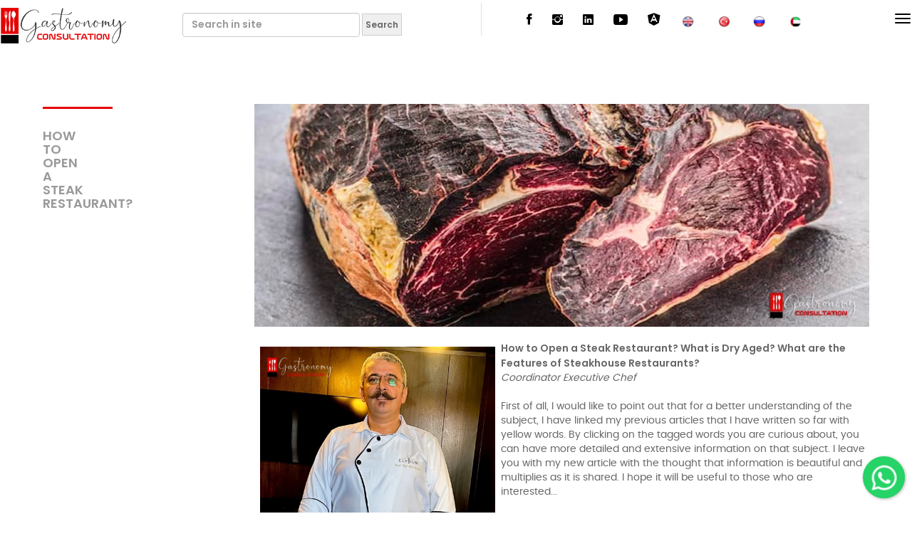

--- FILE ---
content_type: text/html; charset=utf-8
request_url: https://gastronomyconsultation.com/Services/7/How-to-Open-a-Steak-Restaurant--.html
body_size: 93731
content:


<!DOCTYPE html>

<html xmlns="http://www.w3.org/1999/xhtml">
<head><title>
	How to Open a Steak Restaurant? 
</title><meta name="Description" content="Gastronomy Consulting, Kitchen Consulting, Restaurant Consulting, Menu Consulting, Restaurant Concept Design and Consulting, How to Set Up a Restaurant Kitchen? How to Make a Restaurant Menu" /><meta name="Keywords" content="Restaurant Consulting, Menu Consulting, Gastronomy Consulting, How to Open , Restaurant, Concept Consulting, Sauces, International Cuisine, Menu Types, Nutrition, Historical Richness, Sherbets, Desserts, Best Tastes , Kitchen Consulting, Ottoman History, Kitchen Development, Management System, Menu planning, Kitchen Consulting, Turkish Cuisine Chefs, Turkish Chef, Best Turkish Cuisine Chefs, Cuisine, Fish Master, Kebab chef, Restaurant Kitchen Chef, Hotel Kitchen Chef, best chef, Turkish Master" /><meta name="Language" content="Turkish" /><meta name="googlebot" content="noarchive" /><meta name="msnbot" content="index,follow" /><meta name="Robots" content="index,follow" /><meta name="Author" content="Şemsi GERZ" /><meta http-equiv="content-type" content="text/html; charset=UTF-8" /><meta charset="utf-8" /><meta name="viewport" content="width=device-width, initial-scale=1.0" /><link rel="shortcut icon" href="../../favicon.ico" /><link href="https://fonts.googleapis.com/css?family=Playfair+Display:400,400i,700,700i|Poppins:300,400,500,600,700" rel="stylesheet" />
    <link href="/css/style.css?v=13" rel="stylesheet" media="screen"/>
    

        <script async src="https://pagead2.googlesyndication.com/pagead/js/adsbygoogle.js?client=ca-pub-2082843339669504"
     crossorigin="anonymous"></script>
    <meta name="google-adsense-account" content="ca-pub-2082843339669504" />

<!-- Google tag (gtag.js) -->
<script async src="https://www.googletagmanager.com/gtag/js?id=G-M7BH34SKTC"></script>
<script>
    window.dataLayer = window.dataLayer || [];
    function gtag() { dataLayer.push(arguments); }
    gtag('js', new Date());

    gtag('config', 'G-M7BH34SKTC');
</script>

        <li style="display: none" id="google_translate_element2"></li>
    <script type="text/javascript">
        function googleTranslateElementInit2() { new google.translate.TranslateElement({ pageLanguage: 'en', autoDisplay: false }, 'google_translate_element2'); }
    </script>
    <script type="text/javascript" src="//translate.google.com/translate_a/element.js?cb=googleTranslateElementInit2"></script>


    <script type="text/javascript">
        function GTranslateGetCurrentLang() { var keyValue = document.cookie.match('(^|;) ?googtrans=([^;]*)(;|$)'); return keyValue ? keyValue[2].split('/')[2] : null; }
        function GTranslateFireEvent(element, event) { try { if (document.createEventObject) { var evt = document.createEventObject(); element.fireEvent('on' + event, evt) } else { var evt = document.createEvent('HTMLEvents'); evt.initEvent(event, true, true); element.dispatchEvent(evt) } } catch (e) { } }
        function doGTranslate(lang_pair) { if (lang_pair.value) lang_pair = lang_pair.value; if (lang_pair == '') return; var lang = lang_pair.split('|')[1]; if (GTranslateGetCurrentLang() == null && lang == lang_pair.split('|')[0]) return; var teCombo; var sel = document.getElementsByTagName('select'); for (var i = 0; i < sel.length; i++)if (sel[i].className == 'goog-te-combo') teCombo = sel[i]; if (document.getElementById('google_translate_element2') == null || document.getElementById('google_translate_element2').innerHTML.length == 0 || teCombo.length == 0 || teCombo.innerHTML.length == 0) { setTimeout(function () { doGTranslate(lang_pair) }, 500) } else { teCombo.value = lang; GTranslateFireEvent(teCombo, 'change'); GTranslateFireEvent(teCombo, 'change') } }
        if (GTranslateGetCurrentLang() != null) jQuery(document).ready(function () { jQuery('div.switcher div.selected a').html(jQuery('div.switcher div.option').find('img[alt="' + GTranslateGetCurrentLang() + '"]').parent().html()); });
    </script>
    <style>
        /* Translate */
        #goog-gt-tt {
            display: none !important;
        }

        .goog-te-banner-frame {
            display: none !important;
        }

        .goog-te-menu-value:hover {
            text-decoration: none !important;
        }

        body {
            top: 0 !important;
        }

        #google_translate_element2 {
            display: none !important;
        }
    </style>
    
</head>
<body>
    <form method="post" action="./How-to-Open-a-Steak-Restaurant--.html" id="form1">
<div class="aspNetHidden">
<input type="hidden" name="__VIEWSTATE" id="__VIEWSTATE" value="/[base64]/IFdoYXQgaXMgRHJ5IEFnZWQ/[base64]/[base64]/[base64]/[base64]/[base64]/PC9kaXY+DQo8ZGl2Pg0KCSZuYnNwO1dobyB3aWxsIHlvdSB3b3JrIHdpdGggaW4gUHJvZmVzc2lvbmFsIFJlc3RhdXJhbnQgTWFuYWdlbWVudCA/PC9kaXY+DQo8ZGl2Pg0KCSZuYnNwO0hhdmUgWW91IENyZWF0ZWQgWW91ciBTdWNjZXNzLU9yaWVudGVkIFJlc3RhdXJhbnQgTWFuYWdlbWVudCBDaXJjdWxhciA/PC9kaXY+DQo8ZGl2Pg0KCSZuYnNwO0hhdmUgTmVjZXNzYXJ5IFByZWNhdXRpb25zIEJlZW4gVGFrZW4gaW4gS2l0Y2hlbiBNYW5hZ2VtZW50IEFjY29yZGluZyB0byBXb3JrZmxvdyA/PC9kaXY+DQo8ZGl2Pg0KCSZuYnNwO0NhbiBZb3VyIEV4aXN0aW5nIEtpdGNoZW4gT3JnYW5pemF0aW9uIFByb3ZpZGUgU2VydmljZSBBY2NvcmRpbmcgdG8gdGhlIE51bWJlciBvZiBJbmNvbWluZyBHdWVzdHM/PC9kaXY+DQo8ZGl2Pg0KCSZuYnNwO0RpZCB5b3UgZ2l2ZSB5b3VyIGtpdGNoZW4gc3RhZmYgdGhlIG5lY2Vzc2FyeSBraXRjaGVuIHRyYWluaW5nIGluIG9yZGVyIHRvIGFjaGlldmUgdGhlIHNlcnZpY2UgcXVhbGl0eSB5b3UgaGF2ZSBkZXNpZ25lZCA/[base64]/[base64]/[base64]/[base64]/Jm5ic3A7IFdoYXQgaXMgRHJ5IEFnZWQ/[base64]/[base64]/OmvyikSmS5Wfu5byCX+USa4ex8d4Z8WCL0=" />
</div>

<div class="aspNetHidden">

	<input type="hidden" name="__VIEWSTATEGENERATOR" id="__VIEWSTATEGENERATOR" value="7D8D5AA9" />
	<input type="hidden" name="__EVENTVALIDATION" id="__EVENTVALIDATION" value="/wEdAAUebPREaMWZHDPyruhQxP+Hkukvb1B21SoB4weiQayRxKUF4enLXO3emfMk8iBi1qu1jzA5//Udv+Kff+udUbxfn1RcjtHAj66REed34CUNnpTobDW4r6uwhKoYoRLTLhNXDAihDOANicS7/5qkMiTy" />
</div>
        <div class="">
            <div class="wrapper boxed">
                <div class="menu">
                    <span class="close-menu icon-cross2 right-boxed"></span>
                    <div class="menu-lang right-boxed"></div>
                    <ul class="menu-list right-boxed">
                        <li class="active">
                            <a href="/">Home</a>
                        </li>
                        
                        <li>
                            <a href="#">My Consulting System</a>
                            <ul>
                                
                                <li style="margin-left:10px">
                                    <a href="/pages/14/My-Service-Areas.html">My Service Areas</a>
                                </li>
                                
                                <li style="margin-left:10px">
                                    <a href="/pages/18/Gastronomy-Consulting-.html">Gastronomy Consulting </a>
                                </li>
                                
                                <li style="margin-left:10px">
                                    <a href="/pages/36/How-to-Make-a-Restaurant-Opening-Budget.html">How to Make a Restaurant Opening Budget</a>
                                </li>
                                
                                <li style="margin-left:10px">
                                    <a href="/pages/33/How-to-Prepare-a-New-Restaurant-Budget.html">How to Prepare a New Restaurant Budget</a>
                                </li>
                                
                                <li style="margin-left:10px">
                                    <a href="/pages/19/International-Food-and-Beverage-Consulting.html">International Food and Beverage Consulting</a>
                                </li>
                                
                                <li style="margin-left:10px">
                                    <a href="/pages/32/Mistakes-When-Opening-a-Restaurant.html">Mistakes When Opening a Restaurant</a>
                                </li>
                                
                                <li style="margin-left:10px">
                                    <a href="/pages/35/My-Business-Agreement-Text.html">My Business Agreement Text</a>
                                </li>
                                
                                <li style="margin-left:10px">
                                    <a href="/pages/34/My-Purpose-and-Goals.html">My Purpose and Goals</a>
                                </li>
                                
                                <li style="margin-left:10px">
                                    <a href="/pages/26/My-Restaurant-Projects.html">My Restaurant Projects</a>
                                </li>
                                
                                <li style="margin-left:10px">
                                    <a href="/pages/30/What-is-Operator-Blindness.html">What is Operator Blindness</a>
                                </li>
                                
                                <li style="margin-left:10px">
                                    <a href="/pages/38/Who-is-Executive-Chef-Ahmet-Ozdemir.html">Who is Executive Chef Ahmet Özdemir</a>
                                </li>
                                
                            </ul>
                        </li>
                        
                        <li><a href="#">Our Important Services</a>
                            <ul>
                                
                                <li style="margin-left:10px">
                                    <a href="/Services/19/What-Are-The-2024-Hotel-Trends-.html">What Are The 2024 Hotel Trends?</a></li>
                                
                                <li style="margin-left:10px">
                                    <a href="/Services/18/2024-World-Gastronomy-Trends---.html">2024 World Gastronomy Trends...</a></li>
                                
                                <li style="margin-left:10px">
                                    <a href="/Services/17/2023-World-Gastronomy-Trends---.html">2023 World Gastronomy Trends...</a></li>
                                
                                <li style="margin-left:10px">
                                    <a href="/Services/16/2022-World-Gastronomy-Trends---.html">2022 World Gastronomy Trends...</a></li>
                                
                                <li style="margin-left:10px">
                                    <a href="/Services/7/How-to-Open-a-Steak-Restaurant--.html">How to Open a Steak Restaurant? </a></li>
                                
                                <li style="margin-left:10px">
                                    <a href="/Services/6/How-Is-a-Hotel-Kitchen-Made-.html">How Is a Hotel Kitchen Made?</a></li>
                                
                                <li style="margin-left:10px">
                                    <a href="/Services/13/What-Does-the-Grand-Opening-Mean-.html">What Does the Grand Opening Mean?</a></li>
                                
                                <li style="margin-left:10px">
                                    <a href="/Services/12/Small-Opening-What-Does--Small-Opening--Mean-.html">Small Opening What Does "Small Opening" Mean?</a></li>
                                
                                <li style="margin-left:10px">
                                    <a href="/Services/11/What-are-the-Restaurant-Concept-Types--.html">What are the Restaurant Concept Types? </a></li>
                                
                                <li style="margin-left:10px">
                                    <a href="/Services/14/How-Are-Show-Kitchens---Open-Kitchens-Made-.html">How Are Show Kitchens & Open Kitchens Made?</a></li>
                                
                                <li style="margin-left:10px">
                                    <a href="/Services/15/The-Most-Asked-Questions-by-Those-Who-Want-to-Open-a-New-Restaurant-.html">The Most Asked Questions by Those Who Want to Open a New Restaurant?</a></li>
                                
                            </ul>
                        </li>
                        
                        <li>
                            <a href="/consultancy/2084/My-Gastronomy-Consulting.html">My Gastronomy Consulting</a>
                            <ul>
                                
                                <li style="margin-left:10px">
                                    <a href="/consultancy/2098/Cuisine-Consultancy.html">Cuisine Consultancy</a>
                                </li>
                                 
                                <li style="margin-left:10px">
                                    <a href="/consultancy/2086/Restaurant-Consulting.html">Restaurant Consulting</a>
                                </li>
                                 
                                <li style="margin-left:10px">
                                    <a href="/consultancy/2061/Menu-Consulting.html">Menu Consulting</a>
                                </li>
                                 
                                <li style="margin-left:10px">
                                    <a href="/consultancy/2129/My-Consultancy-Packages.html">My Consultancy Packages</a>
                                </li>
                                 
                                <li style="margin-left:10px">
                                    <a href="/consultancy/2085/Kitchen-Consultancy.html">Kitchen Consultancy</a>
                                </li>
                                 
                                <li style="margin-left:10px">
                                    <a href="/consultancy/2087/Concept-Consultancy.html">Concept Consultancy</a>
                                </li>
                                 
                                <li style="margin-left:10px">
                                    <a href="/consultancy/2100/Kitchen-Organizations.html">Kitchen Organizations</a>
                                </li>
                                 
                                <li style="margin-left:10px">
                                    <a href="/consultancy/2104/Successful-Restaurant.html">Successful Restaurant</a>
                                </li>
                                 
                                <li style="margin-left:10px">
                                    <a href="/consultancy/1061/Management-Systems.html">Management Systems</a>
                                </li>
                                 
                                <li style="margin-left:10px">
                                    <a href="/consultancy/2089/Kitchen-Staff-Consulting.html">Kitchen Staff Consulting</a>
                                </li>
                                 
                            </ul>
                        </li>
                         
                        <li>
                            <a href="/consultancy/2090/Gastronomy-Research.html">Gastronomy Research</a>
                            <ul>
                                
                                <li style="margin-left:10px">
                                    <a href="/consultancy/2109/Food-History.html">Food History</a>
                                </li>
                                 
                                <li style="margin-left:10px">
                                    <a href="/consultancy/3/Professional-Kitchens.html">Professional Kitchens</a>
                                </li>
                                 
                                <li style="margin-left:10px">
                                    <a href="/consultancy/2106/Cultural-History-of-Food.html">Cultural History of Food</a>
                                </li>
                                 
                                <li style="margin-left:10px">
                                    <a href="/consultancy/2092/Culinary-Science.html">Culinary Science</a>
                                </li>
                                 
                                <li style="margin-left:10px">
                                    <a href="/consultancy/2105/Being-a-Brand-Restaurant.html">Being a Brand Restaurant</a>
                                </li>
                                 
                                <li style="margin-left:10px">
                                    <a href="/consultancy/2080/Gastronomy-Concepts.html">Gastronomy Concepts</a>
                                </li>
                                 
                                <li style="margin-left:10px">
                                    <a href="/consultancy/2107/Popular-Gastronomy.html">Popular Gastronomy</a>
                                </li>
                                 
                                <li style="margin-left:10px">
                                    <a href="/consultancy/2108/Sustainable-Gastronomy.html">Sustainable Gastronomy</a>
                                </li>
                                 
                                <li style="margin-left:10px">
                                    <a href="/consultancy/2112/History-Of-Gastronomy.html">History Of Gastronomy</a>
                                </li>
                                 
                                <li style="margin-left:10px">
                                    <a href="/consultancy/2110/Sociology-of-Food.html">Sociology of Food</a>
                                </li>
                                 
                            </ul>
                        </li>
                         
                        <li>
                            <a href="/consultancy/2081/World-Cuisine-Cultures.html">World Cuisine Cultures</a>
                            <ul>
                                
                                <li style="margin-left:10px">
                                    <a href="/consultancy/2066/Mevlevi-Culinary-Culture.html">Mevlevi Culinary Culture</a>
                                </li>
                                 
                                <li style="margin-left:10px">
                                    <a href="/consultancy/2077/Ottoman-Palace-Cuisine.html">Ottoman Palace Cuisine</a>
                                </li>
                                 
                                <li style="margin-left:10px">
                                    <a href="/consultancy/2063/Turkish-Culinary-Culture.html">Turkish Culinary Culture</a>
                                </li>
                                 
                                <li style="margin-left:10px">
                                    <a href="/consultancy/2076/What-is-Ottoman-Culture.html">What is Ottoman Culture</a>
                                </li>
                                 
                                <li style="margin-left:10px">
                                    <a href="/consultancy/2079/What-is-Ottoman-History.html">What is Ottoman History</a>
                                </li>
                                 
                                <li style="margin-left:10px">
                                    <a href="/consultancy/2082/Ottoman-Kitchen-History.html">Ottoman Kitchen History</a>
                                </li>
                                 
                                <li style="margin-left:10px">
                                    <a href="/consultancy/2083/Turkish-Cuisine-History.html">Turkish Cuisine History</a>
                                </li>
                                 
                                <li style="margin-left:10px">
                                    <a href="/consultancy/2125/Cooking-Profession.html">Cooking Profession</a>
                                </li>
                                 
                                <li style="margin-left:10px">
                                    <a href="/consultancy/2078/The-Ottoman-Empire.html">The Ottoman Empire</a>
                                </li>
                                 
                            </ul>
                        </li>
                         
                        <li>
                            <a href="/consultancy/2093/World-Restaurant-And-Food-Trends.html">World Restaurant And Food Trends</a>
                            <ul>
                                
                                <li style="margin-left:10px">
                                    <a href="/consultancy/2128/Hotel-And-Restaurant-Technologies.html">Hotel And Restaurant Technologies</a>
                                </li>
                                 
                                <li style="margin-left:10px">
                                    <a href="/consultancy/2091/Kitchen-Trends.html">Kitchen Trends</a>
                                </li>
                                 
                                <li style="margin-left:10px">
                                    <a href="/consultancy/2126/Tourism-Trends.html">Tourism Trends</a>
                                </li>
                                 
                                <li style="margin-left:10px">
                                    <a href="/consultancy/2094/Restaurant-Trends.html">Restaurant Trends</a>
                                </li>
                                 
                                <li style="margin-left:10px">
                                    <a href="/consultancy/2065/New-Gastronomy-Trends.html">New Gastronomy Trends</a>
                                </li>
                                 
                                <li style="margin-left:10px">
                                    <a href="/consultancy/2097/Hotel-Kitchen-Trends.html">Hotel Kitchen Trends</a>
                                </li>
                                 
                                <li style="margin-left:10px">
                                    <a href="/consultancy/2095/World-Food-Trends.html">World Food Trends</a>
                                </li>
                                 
                                <li style="margin-left:10px">
                                    <a href="/consultancy/2111/Gastronomy-Tourism.html">Gastronomy Tourism</a>
                                </li>
                                 
                                <li style="margin-left:10px">
                                    <a href="/consultancy/2121/Innovative-Kitchens.html">Innovative Kitchens</a>
                                </li>
                                 
                                <li style="margin-left:10px">
                                    <a href="/consultancy/2096/Guest-Satisfaction.html">Guest Satisfaction</a>
                                </li>
                                 
                            </ul>
                        </li>
                         
                        <li>
                            <a href="/consultancy/2068/My-Professional-Examples.html">My Professional Examples</a>
                            <ul>
                                
                                <li style="margin-left:10px">
                                    <a href="/consultancy/2101/Cost-Control-And-Stock.html">Cost Control And Stock</a>
                                </li>
                                 
                                <li style="margin-left:10px">
                                    <a href="/consultancy/2123/Special-Night-Menus.html">Special Night Menus</a>
                                </li>
                                 
                                <li style="margin-left:10px">
                                    <a href="/consultancy/2074/My-Patented-Dishes.html">My Patented Dishes</a>
                                </li>
                                 
                                <li style="margin-left:10px">
                                    <a href="/consultancy/2118/Anatolian-Cuisine.html">Anatolian Cuisine</a>
                                </li>
                                 
                                <li style="margin-left:10px">
                                    <a href="/consultancy/2075/Tv-Video-Art-My-News.html">Tv-Video-Art My News</a>
                                </li>
                                 
                                <li style="margin-left:10px">
                                    <a href="/consultancy/2122/Activity---Banquet-Menus.html">Activity & Banquet Menus</a>
                                </li>
                                 
                                <li style="margin-left:10px">
                                    <a href="/consultancy/2073/My-Professional-Presentations.html">My Professional Presentations</a>
                                </li>
                                 
                                <li style="margin-left:10px">
                                    <a href="/consultancy/2117/Famous-Menu-Types.html">Famous Menu Types</a>
                                </li>
                                 
                                <li style="margin-left:10px">
                                    <a href="/consultancy/2120/My-Steak-Articles.html">My Steak Articles</a>
                                </li>
                                 
                                <li style="margin-left:10px">
                                    <a href="/consultancy/2119/My-Kitchen-Articles.html">My Kitchen Articles</a>
                                </li>
                                 
                            </ul>
                        </li>
                         
                        <li>
                            <a href="/consultancy/2067/Cookery-And-Kitchen-Library.html">Cookery And Kitchen Library</a>
                            <ul>
                                
                                <li style="margin-left:10px">
                                    <a href="/consultancy/2064/Cooking-Library.html">Cooking Library</a>
                                </li>
                                 
                                <li style="margin-left:10px">
                                    <a href="/consultancy/2116/What-is-Istanbul-Cuisine.html">What is Istanbul Cuisine</a>
                                </li>
                                 
                                <li style="margin-left:10px">
                                    <a href="/consultancy/2102/Academic-Articles.html">Academic Articles</a>
                                </li>
                                 
                                <li style="margin-left:10px">
                                    <a href="/consultancy/2114/What-is--Baklava-.html">What is "Baklava"</a>
                                </li>
                                 
                                <li style="margin-left:10px">
                                    <a href="/consultancy/2115/Turk-and-Ottoman-Serbets.html">Turk and Ottoman Serbets</a>
                                </li>
                                 
                                <li style="margin-left:10px">
                                    <a href="/consultancy/2099/Cook-Job-Descriptions.html">Cook Job Descriptions</a>
                                </li>
                                 
                                <li style="margin-left:10px">
                                    <a href="/consultancy/2124/Cuisine-And-Healing.html">Cuisine And Healing</a>
                                </li>
                                 
                                <li style="margin-left:10px">
                                    <a href="/consultancy/2103/Gastronationalism.html">Gastronationalism</a>
                                </li>
                                 
                                <li style="margin-left:10px">
                                    <a href="/consultancy/2113/Travelogues.html">Travelogues</a>
                                </li>
                                 
                                <li style="margin-left:10px">
                                    <a href="/consultancy/2127/The-Most-Famous-Cuisines.html">The Most Famous Cuisines</a>
                                </li>
                                 
                            </ul>
                        </li>
                         
                        <li>
                            <a href="/News.html" class="parents">My Gastronomy Articles</a>
                        </li>
                        <li>
                            <a href="/Gallery.html" class="parents">My Professional Pictures</a>
                        </li>
                        <li>
                            <a href="/pages/38/Who-is-Executive-Chef-Ahmet-Ozdemir.html" class="parents">Executive Chef Ahmet Özdemir</a>
                        </li>
                        <li>
                            <a href="/Contactinformation.html">Contact</a>
                            <ul>
                                <li style="margin-left:10px"><a href="/Contactinformation.html">Contact Information </a></li>
                                <li style="margin-left:10px"><a href="/Careers.aspx">You Can Work With Me</a></li>
                            </ul>
                        </li>
                    </ul>
                    <div class="menu-footer right-boxed">
                        <div class="social-list">
                            <a href="https://web.facebook.com/ustudanimatbahihas" target="_blank" class="icon ion-social-facebook"></a>                            
                            <a href="https://www.instagram.com/sef_ahmet_ozdemir_07/" target="_blank" class="icon ion-social-instagram"></a>
                            <a href="https://www.linkedin.com/in/ahmet-%C3%B6zdemir-505a4b5b/" target="_blank" class="icon ion-social-linkedin"></a>
                            <a href="https://www.youtube.com/channel/UCBD7ZJDqIDCQb50DlZbecFA" target="_blank" class="icon ion-social-youtube"></a>
                               <a href="https://independent.academia.edu/ahmetozdemir9" class="icon ion-social-angular"></a>
                        </div>
                        <div>
                        <input name="ctl00$deger2" id="deger2" type="search" class="form-control" placeholder="Search in site" />
                        <input type="submit" name="ctl00$Button2" value="Search" id="Button2" class="btnsearch" />
                    </div>
                        <div class="copy">© 2022. All rights reserved.</div>
                    </div>
                </div>
                
                <header class="navbar js-navbar">
                    <div class="container">
                    <button type="button" class="navbar-toggle" data-toggle="collapse" data-target="#navbar-collapse" aria-expanded="false">
                        <span class="icon-bar"></span>
                        <span class="icon-bar"></span>
                        <span class="icon-bar"></span>
                    </button>
                    <a class="brand" href="/">
                        
                                <img src="/Logo/727125620922.jpg" alt="International Restaurant and Cuisine Consultant"
                                    id="logo-image" />
                            
                    </a>
                    <div class="social-list hidden-xs">

                        <a href="https://web.facebook.com/ustudanimatbahihas" target="_blank" class="icon ion-social-facebook"></a>                            
                            <a href="https://www.instagram.com/sef_ahmet_ozdemir_07/" target="_blank" class="icon ion-social-instagram"></a>
                            <a href="https://www.linkedin.com/in/ahmet-%C3%B6zdemir-505a4b5b/" target="_blank" class="icon ion-social-linkedin"></a>
                            <a href="https://www.youtube.com/channel/UCBD7ZJDqIDCQb50DlZbecFA" target="_blank" class="icon ion-social-youtube"></a>
                               <a href="https://independent.academia.edu/ahmetozdemir9" class="icon ion-social-angular"></a>

                        <a href="#" onclick="doGTranslate('en|en');jQuery('div.switcher div.selected a').html(jQuery(this).html());return false;" title="English" class=" nturl">
                                <img src="/img/en.png" height="18" width="22" alt="english" /></a>

                        <a href="#" onclick="doGTranslate('en|tr');jQuery('div.switcher div.selected a').html(jQuery(this).html());return false;" title="Türkçe" class="nturl selected">
                                <img src="/img/tr.png" height="18" width="22" alt="turkish" /></a>
                            
                            <a href="#" onclick="doGTranslate('en|ru');jQuery('div.switcher div.selected a').html(jQuery(this).html());return false;" title="Rusça" class=" nturl">
                                <img src="/img/rus.png" height="18" width="22" alt="Rusça" /></a>
                            <a href="#" onclick="doGTranslate('en|ar');jQuery('div.switcher div.selected a').html(jQuery(this).html());return false;" title="Arabic" class=" nturl selected">
                                <img src="/img/ar.png" height="18" width="22" alt="arabic" /></a>


                    </div>
                    <div class="navbar-spacer hidden-sm hidden-xs"></div>
                    
                    <address class="navbar-address hidden-sm hidden-xs">
                        <input name="ctl00$deger" id="deger" type="search" class="form-control" placeholder="Search in site" />
                        <input type="submit" name="ctl00$Button1" value="Search" id="Button1" class="btnsearch" />
                        
                    </address>
                          </div>
                </header>
                  
                
                
                

<div class="content">
        <div class="page-inner">
            <section class="section about-info">
                <div class="container">
                    <div class="row">
                        <div class="col-md-3">
                            <div class="section-info">
                                <div class="title-hr"></div>
                                <div class="info-title">How to Open a Steak Restaurant? </div>
                            </div>
                        </div>
                        <div class="col-md-9">
                            <div class="text-display-1">
                                 
                                    <p><div>
	<img alt="How to Open a Steak Restaurant? What is Dry Aged? What are the Features of Steakhouse Restaurants?" src="/ckfinder/userfiles/images/How-to-Open-a-Steak-Restaurant-Dry-Aged-Steakhouse-04.jpg" style="width: 100%;" /></div>
<div>
	&nbsp;</div>
<div>
	<strong><img alt="How to Open a Steak Restaurant? " src="/ckfinder/userfiles/images/How-to-Open-a-Steak-Restaurant.jpg" style="width: 330px; height: 369px; margin: 8px; float: left;" />How to Open a Steak Restaurant? What is Dry Aged? What are the Features of Steakhouse Restaurants?</strong></div>
<div>
	<em>Coordinator Executive Chef</em></div>
<div>
	&nbsp;</div>
<div>
	First of all, I would like to point out that for a better understanding of the subject, I have linked my previous articles that I have written so far with yellow words. By clicking on the tagged words you are curious about, you can have more detailed and extensive information on that subject. I leave you with my new article with the thought that information is beautiful and multiplies as it is shared. I hope it will be useful to those who are interested...</div>
<div>
	&nbsp;</div>
<div>
	One of the most sought-after restaurant concepts in Turkey, especially in America and Arab countries, is Steak Restaurant, that is, steakhouse restaurants with its international name. One of the most important products of (Steakhouse) steak restaurants, which serve with &agrave; la carte restaurants from the concept of professional &agrave; la carte restaurant , is aged and rested meats (Dry Aged).&nbsp;</div>
<div>
	&nbsp;&nbsp;</div>
<div>
	How to Open a Steak Restaurant , one of the most frequently asked questions of recent times, How to Set Up an A la Carte Kitchen ? The question has been added.</div>
<div>
	&nbsp;</div>
<div>
	Especially after the promotion of Turkish cuisine in the world , it is not surprising that the &quot; Best Restaurants in the City&quot; in Arab countries are almost completely full, but the restaurants that do business are &quot;meat restaurants&quot;.</div>
<div>
	&nbsp;</div>
<div>
	So what are the costs of opening (Steakhouse) Steak restaurants or a Steak restaurant? How to Prepare a New Steak Restaurant Budget has already begun to be asked...</div>
<div>
	&nbsp;</div>
<div>
	Although steakhouse restaurants have different concepts, restaurant costs vary according to the following conditions;</div>
<div>
	&nbsp;</div>
<div>
	&nbsp;Will the Steak Restaurant Be Open in the Business Center?</div>
<div>
	&nbsp;Will the Steakhouse Open in a Bigger Mall?</div>
<div>
	&nbsp;Will the Steak Restaurant be in the City Center or Closer to the City?</div>
<div>
	&nbsp;Will the steakhouse be opened in a private and detached building?</div>
<div>
	&nbsp;Will the Steakhouse Restaurant Be Open by the Sea?</div>
<div>
	&nbsp;Will the Steak Restaurant Be Alcoholic or Non-Alcoholic?</div>
<div>
	&nbsp;</div>
<div>
	Although the above questions can be multiplied further, they also affect the results of the Restaurant Opening Budget .&nbsp;</div>
<div>
	&nbsp;</div>
<div>
	I do not want to give unrealistic figures, taking into account my international professional background , because the figures given are definitely misleading. There are so many different alternatives that it would certainly be misleading for those who give such a figure. When I consider the New Food Trends in 2022, those who want to have one of the most successful restaurants with a result-oriented mindset should make use of the gastronomy consultancy services in my service areas , in order not to encounter surprises in this regard, after forming their thoughts on the main theme .</div>
<div>
	&nbsp;</div>
<div>
	Even in a ready-made shop, there can be floor and floor differences between the related Restaurant Concept and Concept Designs .</div>
<div>
	&nbsp;</div>
<div>
	Considering the restaurants opened in 2021 on this subject, the design costs are at least 80,000 - 100,000 dollars, especially in Arab countries, in terms of appearance. Afterwards, if we take into account the tastes of restaurant investors with taste, the sky is the last limit in this regard... The most important thing that I should mention here, tell the professionals of the business what you want to do and ensure that a feasibility is formed by itemizing it. Be sure to ask your interior architect for pricing in your work.</div>
<div>
	&nbsp;</div>
<div>
	<img alt="How to Open a Steak Restaurant? What is Dry Aged? What are the Features of Steakhouse Restaurants?" src="/ckfinder/userfiles/images/How-to-Open-a-Steak-Restaurant-Dry-Aged-Steakhouse-01.jpg" style="width: 100%;" /></div>
<div>
	&nbsp;</div>
<div>
	If you are asking How to Succeed a Newly Opened Restaurant in the Food and Beverage Industry , and What to Do to Own a Permanent Restaurant, I will try to give information about Restaurant Projects , taking into account my previous professional articles to the best of my knowledge.</div>
<div>
	&nbsp;</div>
<div>
	In terms of healthy nutrition, it is not surprising that Steak varieties are more popular with people because of their softness, as they are a fatty meat than a normal steak. In addition, drying the meat by resting provides a different flavor and more softness. Today , these are explained in detail in culinary science and cooking techniques .</div>
<div>
	&nbsp;</div>
<div>
	In order not to fall into the Most Common Mistakes When Opening a New Restaurant , the most important issue when opening a steak house is where the restaurant should be opened.</div>
<div>
	&nbsp;</div>
<div>
	When you take into account the expenses you will make, your rental expenses, and the budgets you will spend on Restaurant Promotion , you will start to earn money in a short time since you will be one of the restaurants with a good economic situation and frequented by the upper income class. But here, you should answer the following items in a negative and positive rate, keeping in mind somehow, and you should not forget them.&nbsp;</div>
<div>
	&nbsp;</div>
<div>
	&nbsp;How Many Years Has Your Lease Contract Been Made?&nbsp;</div>
<div>
	&nbsp;Under Which Conditions Can You Extend Your Shop Rent?</div>
<div>
	&nbsp;What is the depreciation life of your fixtures and decorations?</div>
<div>
	&nbsp;How Reliable Is Your Supply Chain?</div>
<div>
	&nbsp;Do the Food Products You Use Have Sustainability?</div>
<div>
	&nbsp;Do You Have Any Precautions for the Supply of Kitchen Staff and Service Personnel?</div>
<div>
	&nbsp;Who will you work with in Professional Restaurant Management ?</div>
<div>
	&nbsp;Have You Created Your Success-Oriented Restaurant Management Circular ?</div>
<div>
	&nbsp;Have Necessary Precautions Been Taken in Kitchen Management According to Workflow ?</div>
<div>
	&nbsp;Can Your Existing Kitchen Organization Provide Service According to the Number of Incoming Guests?</div>
<div>
	&nbsp;Did you give your kitchen staff the necessary kitchen training in order to achieve the service quality you have designed ?</div>
<div>
	&nbsp;</div>
<div>
	It&#39;s not over yet,&nbsp; the continuation of these questions about Steakhouse Setup Costs will come up on related topics in other paragraphs, and when you say How to Open a Restaurant , you will witness that it is not an easy task. But if you work with people who have a reasonable and logical approach to the subject, you will enjoy your investment and your work.&nbsp;&nbsp;</div>
<div>
	&nbsp;</div>
<div>
	How to <a href="https://gastronomyconsultation.com/Services/7/How-to-Open-a-Steak-Restaurant--.html" target="_blank" title="Open a Steak Restaurant" type="Open a Steak Restaurant"><strong>Open a Steak Restaurant</strong></a>, What is Dry Aged?&nbsp; What are the Features of Steakhouse Restaurants?</div>
<div>
	&nbsp;</div>
<div>
	<img alt="How to Open a Steak Restaurant? What is Dry Aged? What are the Features of Steakhouse Restaurants?" src="/ckfinder/userfiles/images/How-to-Open-a-Steak-Restaurant-Dry-Aged-Steakhouse-02.jpg" style="width: 100%;" /></div>
<div>
	&nbsp;</div>
<div>
	In the answer to the question of How to Set Up a New Restaurant Kitchen , you will encounter new costs after you have Professional Kitchen Design done.</div>
<div>
	&nbsp;</div>
<div>
	I&#39;m assuming these are probably items already mentioned in the Restaurant Opening Budget. If I talk about the Kitchen Units in the Main Kitchen Planning , one of the most important is the Cooking Equipment and the tools to be used.</div>
<div>
	&nbsp;</div>
<div>
	Of course, the following are just examples. You will probably use more depending on the restaurant&#39;s features and your Menu Types . What are the Equipment Required to Open a Steak Restaurant? What are the fixtures that will be used in the &quot;Kitchen Section&quot; in the Steak Restaurant?</div>
<div>
	&nbsp;</div>
<div>
	&nbsp;Deepfreeze with Block Cover (150 Lt)</div>
<div>
	&nbsp;Work Bench</div>
<div>
	&nbsp;Work Bench With Intermediate Shelf Backless</div>
<div>
	&nbsp;Horizontal Type Refrigerator with Drawer</div>
<div>
	&nbsp;Garbage Truck (65 Lt)</div>
<div>
	&nbsp;Under Hood Shelf</div>
<div>
	&nbsp;Hood Lighting Recessed Type</div>
<div>
	&nbsp;Hood Wall Mounted Filter</div>
<div>
	&nbsp;Upright Refrigerator-3</div>
<div>
	&nbsp;Dry Aged Cabinet</div>
<div>
	&nbsp;Wall Cabinet</div>
<div>
	&nbsp;Wall Shelf-4</div>
<div>
	&nbsp;Wall Mounted Hood</div>
<div>
	&nbsp;Hand Washing Sink-3</div>
<div>
	&nbsp;Electric Oven</div>
<div>
	&nbsp;Sink Counter</div>
<div>
	&nbsp;Conventional Oven</div>
<div>
	&nbsp;Oven Bottom Bench with Base Shelf</div>
<div>
	&nbsp;Food Slicing Machine</div>
<div>
	&nbsp;Movable Workbench-2</div>
<div>
	&nbsp;Inner Tray Kit</div>
<div>
	&nbsp;Charcoal Grill</div>
<div>
	&nbsp;Fermentation Cabinet</div>
<div>
	&nbsp;Microwave Oven 23 Lt</div>
<div>
	&nbsp;Mixer (30 Kg)</div>
<div>
	&nbsp;salamander</div>
<div>
	&nbsp;Under Counter Cold Wardrobe</div>
<div>
	&nbsp;Set Top 4 Cooker</div>
<div>
	&nbsp;8 Cooker Range</div>
<div>
	&nbsp;Set Top Intermediate Bench</div>
<div>
	&nbsp;Deep fryer</div>
<div>
	&nbsp;Pressure Fryer</div>
<div>
	&nbsp;Set Top Preparation Bench</div>
<div>
	&nbsp;Counter Top Bein Marie</div>
<div>
	&nbsp;Cold Display Unit</div>
<div>
	&nbsp;Tray Transport Trolley</div>
<div>
	&nbsp;Under Counter Refrigerator</div>
<div>
	&nbsp;Counter Type Cold Cabinet</div>
<div>
	&nbsp;Flour Sugar Trolley</div>
<div>
	&nbsp;Horizontal Type Refrigerator with Drawer</div>
<div>
	&nbsp;</div>
<div>
	The taste and presentation of your meals, which is one of the most important tests you will face after the interior features of the restaurant.</div>
<div>
	&nbsp;</div>
<div>
	Not only known steak varieties, but also rested steak varieties, Argentine steak, Kobe steak, etc. Since you will also have meats, it is necessary to gain the appreciation of the guests with Special Meal Sauces . Of course, despite everything, the kitchen fixtures you will still use are completely related to your Sample Restaurant Menus . At the same time, if you want to stand out in Show Kitchen &quot;Open Kitchens&quot;, your kitchen costs will be a little more.</div>
<div>
	&nbsp;</div>
<div>
	One of the most important questions is How to Age Meat, What is &quot;Dry Aged&quot; ?</div>
<div>
	&nbsp;</div>
<div>
	<img alt="How to Open a Steak Restaurant? What is Dry Aged? What are the Features of Steakhouse Restaurants?" src="/ckfinder/userfiles/images/How-to-Open-a-Steak-Restaurant-Dry-Aged-Steakhouse-03.jpg" style="width: 100%;" /></div>
<div>
	&nbsp;</div>
<div>
	The Dishwasher Department, which is one of the other kitchen departments , is very important for the healthy functioning of the business as it carries one of the heaviest loads of the restaurant. In this regard, those who receive restaurant consultancy generally do not experience these problems. Even if you have a very nice kitchen, if you do not build a dishwasher with the necessary features, you will still experience the same problems.</div>
<div>
	&nbsp;</div>
<div>
	How to Open a Steak Restaurant?&nbsp; What is Dry Aged?&nbsp; What are the Features of Steakhouse Restaurants?</div>
<div>
	&nbsp;</div>
<div>
	Fixtures to be used in the Steak Restaurant (Dishwasher Section) that you will open for a definite success in the sector are as follows in the main theme. Specifically, I would like to point out that it is just an example. These fixtures may increase or decrease depending on the characteristics of the restaurant.&nbsp; &nbsp;&nbsp;</div>
<div>
	&nbsp;</div>
<div>
	&nbsp;Dish Washer - Stripping Funnel</div>
<div>
	&nbsp;Dish Washing Machine (With Tunnel Or Lift)</div>
<div>
	&nbsp;Dish Washing Machine Output Bench</div>
<div>
	&nbsp;Dish Washing Machine Entrance Bench (Sink Counter)</div>
<div>
	&nbsp;Garbage Container</div>
<div>
	&nbsp;Trash Can (65 Lt)</div>
<div>
	&nbsp;Wall Mounted Hood</div>
<div>
	&nbsp;Stacking Racks</div>
<div>
	&nbsp;Spray Unit</div>
<div>
	&nbsp;Grease trap</div>
<div>
	&nbsp;</div>
<div>
	It is seen that those who do not receive Culinary Consultancy in high-end restaurants or who do not work with people who are knowledgeable in the subject experience serious problems in Banquet Menus and Protocol Services , which are among the Kitchen Types that must provide essential service.</div>
<div>
	&nbsp;</div>
<div>
	Here , the necessary infrastructure for the relationship and follow-up of the Main Kitchen with the Other Sections must be created by considering it at the beginning of the work. If I need to make an analogy, please do not try to put Renault tires on Ferrari in your serious investments. In my international studies, I have seen those who try because of small costs, it does not work!!!</div>
<div>
	&nbsp;</div>
<div>
	How to Open a Steak Restaurant?&nbsp; &quot;Dry Aged &amp; Steakhouse&quot;</div>
<div>
	&nbsp;</div>
<div>
	After passing the dishwashing room and the main kitchen, I would like to talk about the Service Bar Section, which is one of the most important sections in guest satisfaction . Of course, the fixtures used here will vary according to the characteristics of the restaurant and whether it is alcoholic or not. Just as all parts of a Ferrari are designed according to the power of the engine, the power of the restaurant is the kitchen and the service. It should be designed with the number of people in mind. One of the most important factors here is the number of chairs and the Importance and Features of the Restaurant Food Menu in Menu Management . The smooth service of the restaurant beverage menu and beverage menu is one of them.</div>
<div>
	&nbsp;</div>
<div>
	<img alt="How to Open a Steak Restaurant? What is Dry Aged? What are the Features of Steakhouse Restaurants?" src="/ckfinder/userfiles/images/How-to-Open-a-Steak-Restaurant-Dry-Aged-Steakhouse-05.jpg" style="width: 100%;" /></div>
<div>
	&nbsp;</div>
<div>
	What are the fixtures to be used in the Steak Restaurant (Service Bar Section), which is one of the&nbsp; &nbsp;most frequently asked questions by those who want to open a new restaurant ?</div>
<div>
	&nbsp;</div>
<div>
	&nbsp;Bar Blender</div>
<div>
	&nbsp;Bar Refrigerator</div>
<div>
	&nbsp;Dish Washer</div>
<div>
	&nbsp;Ice Breaker</div>
<div>
	&nbsp;Ice Machine (40 Kg)</div>
<div>
	&nbsp;Work Bench</div>
<div>
	&nbsp;Work Bench (With Drawer)</div>
<div>
	&nbsp;Work Bench (Base Shelf, Back, Cabinet)</div>
<div>
	&nbsp;Tea Cauldron (3 Teapots)</div>
<div>
	&nbsp;Wall Mounted Hood</div>
<div>
	&nbsp;Sink Counter</div>
<div>
	&nbsp;Coffee Mill</div>
<div>
	&nbsp;Coffee machine</div>
<div>
	&nbsp;Lid Dustbin (65 Lt)</div>
<div>
	&nbsp;Solid Fruit Press</div>
<div>
	&nbsp;Cocktail Preparation Unit</div>
<div>
	&nbsp;Mixer</div>
<div>
	&nbsp;Orange Juicer Machine</div>
<div>
	&nbsp;Turkish Coffee Machine</div>
<div>
	&nbsp;Horizontal Type Refrigerator</div>
<div>
	&nbsp;</div>
<div>
	Although there are many people who say &ldquo;I want to open a Steak Restaurant &amp; Steakhouse&rdquo; in the international position in the gastronomy sector, I also saw those who gave up because of the costs they faced. I also saw those who were halfway through because of the wrong investment feasibility and budgets, which were not made by people who knew the subject. Of course, these are sad situations. If you are going on 1000 km roads with your million-dollar vehicles, you will have navigation. Maybe you can ask in Turkey, but you cannot ask anyone for directions in Europe, America and Arab countries.</div>
<div>
	&nbsp;&nbsp;</div>
<div>
	Your navigation in this business is your relevant feasibility and budgets prepared by professionals.</div>
<div>
	&nbsp;</div>
<div>
	Some of the consultations that should be taken in the answer to the question of What Should I Pay Attention to When Opening a New Restaurant, Menu Consulting , How to Make a Restaurant Menu, How to Make a Menu Analysis and Menu Planning are among the most important consultancy. Opening a kitchen and a new restaurant is so important that even Knife Types is more than a detail.</div>
<div>
	&nbsp;</div>
<div>
	Well (Steakhouse) If I were to talk about the official documents in Turkey in order to open a steak restaurant, these are as follows. But in other countries, legal obligations may require less in some and more in others. Before deciding on this job, you should definitely research the legal requirements to open a Steakhouse &amp; Steak restaurant in Turkey. Some of these are as follows.</div>
<div>
	&nbsp;</div>
<div>
	&nbsp;Criminal Records</div>
<div>
	&nbsp;Address Notice</div>
<div>
	&nbsp;Request Petition for Garbage Container</div>
<div>
	&nbsp;Electricity Subscription Documents</div>
<div>
	&nbsp;Water Subscription Documents</div>
<div>
	&nbsp;Natural Gas Subscription Documents</div>
<div>
	&nbsp;Chamber of Commerce Registration Certificate</div>
<div>
	&nbsp;Signature Circulars</div>
<div>
	&nbsp;SSI Documents</div>
<div>
	&nbsp;Photocopy of Deed or Lease Contract</div>
<div>
	&nbsp;Copy of Turkish Identity Document</div>
<div>
	&nbsp;Certificate of Mastery</div>
<div>
	&nbsp;Tax Board</div>
<div>
	&nbsp;</div>
<div>
	In conclusion, I would like to remind you again.</div>
<div>
	&nbsp;</div>
<div>
	Best Restaurants, Best Restaurants, Fine Dinnig Restaurant, Sample Restaurant</div>
<div>
	&nbsp;</div>
<div>
	Answer the questions of How to Prepare a New Restaurant Budget and How to Make a Restaurant Opening Budget for your restaurant investment satisfactorily and have your answers verified by someone who knows, or even a second person. Restaurant costs vary according to countries in international investments. Wherever you are going to make your restaurant investment, make sure to confirm whether your research is based on the current economic data of that country.</div>
<div>
	&nbsp;</div>
<div>
	In order to have a permanent restaurant in gastronomy , some official works may take a little longer, especially in Arab countries. Considering the necessary delays in advance in your planning will protect you from being wrong. You can see sample restaurants for different restaurant concepts .</div>
<div>
	&nbsp;</div>
<div>
	***&nbsp; You can contact me through my <a href="http://gastronomyconsultation.com/Contactinformation.html" target="_blank" title="contact information" type="contact information"><strong>contact information</strong></a> for more information on the topics that are&nbsp; labeled in the content of the above Article&nbsp; for gastronomy consultancy&nbsp; in the topics within&nbsp; my <a href="http://gastronomyconsultation.com/pages/14/My-Service-Areas.html" target="_blank" title="service areas" type="service areas"><strong>service areas</strong></a>. *</div>
<div>
	&nbsp;</div>
<div>
	Has Chef Ahmet Ozdemir</div>
<div>
	Coordinator Executive Chef</div>
<div>
	International Restaurant and Cuisine Consultant</div>
<div>
	&nbsp;</div>
<div>
	<a href="http://gastronomyconsultation.com/pages/14/My-Service-Areas.html" target="_blank"><img alt="Menu Consulting, Restaurant Concept Design, Restaurant Consulting, Restaurant Menu, New Restaurant," src="/ckfinder/userfiles/images/Restaurant-Consulting.png" style="width: 100%;" /></a></div>
<div>
	&nbsp;</div>
<div>
	<div>
		<strong><em>Note:</em></strong></div>
	<div>
		<strong><em>The original text of the coordinator chef Ahmet &Ouml;zdemir&#39;s article titled &quot;<a href="http://gastronomyconsultation.com/Services/7/How-to-Open-a-Steak-Restaurant---Dry-Aged--What-are-the-Features-of-Steakhouse-Restaurants-.html" target="_blank" title="How to Open a Steak Restaurant" type="How to Open a Steak Restaurant">How to Open a Steak Restaurant</a>? What is Dry Aged? What are the Features of Steakhouse Restaurants&quot; in ACADEMİA is as follows. Google translation was used for the necessary language change.</em></strong></div>
	<div>
		&nbsp;</div>
	<div>
		<iframe frameborder="0" height="900" scrolling="no" src="https://onedrive.live.com/embed?cid=F2214FB1FE62D4D1&amp;resid=F2214FB1FE62D4D1%21205&amp;authkey=ANagRVnDWsqK0q4&amp;em=2" width="100%"></iframe></div>
</div>
<p>
	&nbsp;</p>
</p>

                                
                            </div>
                            <br /><br />
                                                       <div class="addthis_toolbox addthis_default_style ">
                                <a class="addthis_button_preferred_1"></a>
                                <a class="addthis_button_preferred_2"></a>
                                <a class="addthis_button_preferred_3"></a>
                                <a class="addthis_button_preferred_4"></a>
                                <a class="addthis_button_compact"></a>
                                <a class="addthis_counter addthis_bubble_style"></a>
                            </div>
                            <script type="text/javascript" src="https://s7.addthis.com/js/250/addthis_widget.js#pubid=xa-4fe1c71210f3695d"></script>
                        </div>
                    </div>
                </div>
            </section>
        </div>
    </div>

                <footer id="footer" class="footer section" style="padding: 6.28rem 0">
                    <div class="footer-flex">
                        <div class="flex-item" style="width:100%; text-align:center">
                            <a href="/" style="color: #000">Home</a>

                             
                               |
                                    <a  style="color: #000" href="/pages/14/My-Service-Areas.html">My Service Areas</a>
                                
                                
                               |
                                    <a  style="color: #000" href="/pages/18/Gastronomy-Consulting-.html">Gastronomy Consulting </a>
                                
                                
                               |
                                    <a  style="color: #000" href="/pages/36/How-to-Make-a-Restaurant-Opening-Budget.html">How to Make a Restaurant Opening Budget</a>
                                
                                
                               |
                                    <a  style="color: #000" href="/pages/33/How-to-Prepare-a-New-Restaurant-Budget.html">How to Prepare a New Restaurant Budget</a>
                                
                                
                               |
                                    <a  style="color: #000" href="/pages/19/International-Food-and-Beverage-Consulting.html">International Food and Beverage Consulting</a>
                                
                                
                               |
                                    <a  style="color: #000" href="/pages/32/Mistakes-When-Opening-a-Restaurant.html">Mistakes When Opening a Restaurant</a>
                                
                                
                               |
                                    <a  style="color: #000" href="/pages/35/My-Business-Agreement-Text.html">My Business Agreement Text</a>
                                
                                
                               |
                                    <a  style="color: #000" href="/pages/34/My-Purpose-and-Goals.html">My Purpose and Goals</a>
                                
                                
                               |
                                    <a  style="color: #000" href="/pages/26/My-Restaurant-Projects.html">My Restaurant Projects</a>
                                
                                
                               |
                                    <a  style="color: #000" href="/pages/30/What-is-Operator-Blindness.html">What is Operator Blindness</a>
                                
                                
                               |
                                    <a  style="color: #000" href="/pages/38/Who-is-Executive-Chef-Ahmet-Ozdemir.html">Who is Executive Chef Ahmet Özdemir</a>
                                
                                

                            | <a href="/News.html" style="color: #000">News</a>

                            | <a href="/Gallery.html" style="color: #000">Gallery</a>
                            | <a href="/Contactinformation.html" style="color: #000">Contact</a>
                        </div>                       
                      
                    </div>


                               <div class="container">
                <div class="row" style="text-align:center; margin-top:20px"> Gastronomy Consultation,  Menu Consulting, Restaurant Concept Design, Restaurant Consulting, Restaurant Cuisine, Restaurant Menu, Restaurant Concept, How to Open a Restaurant, Menu Engineering, Turkish Cuisine Chefs, Turkish Masters, Hotel Cuisine, Kitchen Planning, Kitchen Training
                         
                    </div></div>
                </footer>
            </div>
        </div>
                    <div style="bottom: 20px; right: 10px; position: fixed; z-index: 99999999;">
                <div class="animated no-animation ccw-no-hover-an">
                    <a target="_blank" href="https://api.whatsapp.com/send?phone=905321001822" class="nofocus">
                        <div style="width: 59px; height: 59px; background-color: rgb(37, 211, 102); position: relative; border-radius: 50%; box-shadow: 1px 1px 4px rgb(60 60 60 / 40%); transition: box-shadow .2s; cursor: pointer; overflow: hidden;">
                            <img style="position: absolute; width: 100%; height: auto; object-fit: cover; top: 50%; left: 50%; transform: translate3d(-50%,-50%,0); border-radius: 50%;" src="/images/whatsapp.svg" alt="WhatsApp chat"/>
                        </div>
                    </a>
                </div>
            </div>
        <script src="/js/jquery.min.js"></script>
        <script src="/js/animsition.min.js"></script>
        <script src="/js/bootstrap.min.js"></script>
        <script src="/js/smoothscroll.js"></script>
        <script src="/js/jquery.validate.min.js"></script>
        <script src="/js/wow.min.js"></script>
        <script src="/js/jquery.stellar.min.js"></script>
        <script src="/js/jquery.magnific-popup.min.js"></script>
        <script src="/js/owl.carousel.min.js"></script>
        <script src="/js/isotope.pkgd.min.js"></script>
        <script src="/js/imagesloaded.pkgd.min.js"></script>
        <script src="/js/plugins.js"></script>
        <script src="/js/sly.min.js"></script>
        <script src="/js/rev-slider/jquery.themepunch.tools.min.js"></script>
        <script src="/js/rev-slider/jquery.themepunch.revolution.min.js"></script>
        <script src="/js/rev-slider/revolution.extension.actions.min.js"></script>
        <script src="/js/rev-slider/revolution.extension.carousel.min.js"></script>
        <script src="/js/rev-slider/revolution.extension.kenburn.min.js"></script>
        <script src="/js/rev-slider/revolution.extension.layeranimation.min.js"></script>
        <script src="/js/rev-slider/revolution.extension.migration.min.js"></script>
        <script src="/js/rev-slider/revolution.extension.navigation.min.js"></script>
        <script src="/js/rev-slider/revolution.extension.parallax.min.js"></script>
        <script src="/js/rev-slider/revolution.extension.slideanims.min.js"></script>
        <script src="/js/rev-slider/revolution.extension.video.min.js"></script>
        <script src="/js/scripts.js"></script>
        <script src="/js/rev-slider-init.js"></script>


    </form>
</body>
</html>


--- FILE ---
content_type: text/html; charset=utf-8
request_url: https://www.google.com/recaptcha/api2/aframe
body_size: 267
content:
<!DOCTYPE HTML><html><head><meta http-equiv="content-type" content="text/html; charset=UTF-8"></head><body><script nonce="APFkyKMG2v_rHyjv3gscgw">/** Anti-fraud and anti-abuse applications only. See google.com/recaptcha */ try{var clients={'sodar':'https://pagead2.googlesyndication.com/pagead/sodar?'};window.addEventListener("message",function(a){try{if(a.source===window.parent){var b=JSON.parse(a.data);var c=clients[b['id']];if(c){var d=document.createElement('img');d.src=c+b['params']+'&rc='+(localStorage.getItem("rc::a")?sessionStorage.getItem("rc::b"):"");window.document.body.appendChild(d);sessionStorage.setItem("rc::e",parseInt(sessionStorage.getItem("rc::e")||0)+1);localStorage.setItem("rc::h",'1768631875625');}}}catch(b){}});window.parent.postMessage("_grecaptcha_ready", "*");}catch(b){}</script></body></html>

--- FILE ---
content_type: text/css
request_url: https://gastronomyconsultation.com/css/style.css?v=13
body_size: 62649
content:
/* ------------------------------------------------------------------------------

  Template Name: Bauhaus
  Description: Bauhaus - Architecture & Interior Template
  Author: Murren
  Author URI: http://themeforest.net/user/murren20
  Version: 1.0
  
  1.  Global

      1.1 General
      1.2 Typography
      1.3 Fields
      1.4 Buttons
      1.5 Icons
      1.6 Loader
      1.7 Helpers

  2.  Navbar 

      2.1 Navbar elements
      2.2 Navbar affix
      2.3 Sidebar Menu
      
  3.  Homepage

      3.1 Jumbotron
      3.2 Slider
      3.3 Section About
      3.4 Section Projects

          3.4.1 Projects Carousel

      3.5 Section Clients
      3.6 Section Partners
      3.7 Section News

  4.  Homepage v2

      4.1 Navbar
      4.2 Sections
      4.3 Section About
      4.4 Section Projects
      4.5 Section Reviews
      4.6 Section Contacts

  5.  Homepage v3

  6. Pages

     6.1 Works Grid
     6.2 Works Carousel
     6.3 Project Detail
     6.4 News Masonry
     6.5 News Listing
     6.6 Post detail

         6.6.1 Related posts
         6.6.2 Comments

     6.7 Widgets

         6.7.1 Widget Search
         6.7.2 Widget Twitter
         6.7.3 Widget Recent Posts

     6.8 About us

         6.8.1 Services
         6.8.2 Partners
         6.8.3 Team

      6.9. Contacts

      7. Footer
      8. Responsive styles

      8.1 Min width: 768px
      8.2 Min width 992px
      8.3 Min width 1200px 
      8.4 Max width 992px
      8.5 Min height 500px
      8.6 Min height 600px
      8.7 Min height 700px

    
    
/*-------------------------------------------------------------------------------
 1. Global
-------------------------------------------------------------------------------*/



/* 1.1 General */




@import url('bootstrap.css?v=3');
@import url('animsition.css');
@import url('font-awesome.min.css');
@import url('ionicons.min.css');
@import url('linearicons.css');
@import url('animate.css');
@import url('magnific-popup.css');
@import url('jquery.fullPage.css');
@import url('jquery.pagepiling.css');
@import url('owl.carousel.css');
@import url('settings.css?v=8');
@import url('layers.css');
@import url('navigation.css');


html{
  font-size: 12px;
  -webkit-font-smoothing: antialiased;
}

body{
  font-family: 'Poppins', sans-serif;
  font-weight: 400;
  color: #666666;
  -webkit-overflow-scrolling:touch;
}

.body-fullpage{
  overflow: hidden;
}


::-webkit-scrollbar{
  width: 8px;
  height: 8px;
}

::-webkit-scrollbar-thumb {
  cursor: pointer;
  background: #e70000;
}

::selection{
  background-color:#e70000;
  color:#fff;
}

-webkit-::selection{
    background-color:#e70000;
    color:#fff;
}

::-moz-selection{
    background-color:#e70000;
    color:#fff;
}



/* 1.2 Typography */



@font-face {
  font-family: 'Poppins';
  src: url('../fonts/poppins-regular-webfont.woff2') format('woff2'),
       url('../fonts/poppins-regular-webfont.woff') format('woff');
  font-weight: 400;
  font-style: normal;
}

h1,
.h1{ 
  font-weight: 700;
  font-size: 3.428rem;
  line-height: 1.2;
  font-weight: 600;
  color: #000;
  letter-spacing: -0.025em;
  margin:0.5em 0;
}

h2,
.h2{ 
  font-weight: 600;
  font-size: 1.571rem;
  line-height: 1.166;
  color: #000;
  letter-spacing: 0;
  margin:2.6rem 0;
}

h3,
.h3{
  font-weight: 600;
  font-size: 2.142rem;
  line-height: 1.2;
  letter-spacing: -0.05em;
  color: #000;
  margin:2.6rem 0;
}

h4,
.h4{
  font-weight: 600;
  font-size: 1.714rem;
  line-height: 1.25;
  letter-spacing: 0.025em;
  color: #000;
  margin:2.6rem 0;
}

h5,
.h5{
  font-weight: 600;
  font-size: 1.571rem;
  line-height: 1.1;
  letter-spacing:0;
  color: #000;
  margin:2.6rem 0;
}

h6,
.h6{
  font-weight: 600;
  font-size: 1.285rem;
  line-height: 1.3333;
  letter-spacing:0;
  color: #000;
  margin:2.6rem 0;
}

h1 a,
.h1 a,
h2 a,
.h2 a,
h3 a,
.h3 a,
h4 a,
.h4 a,
h5 a,
.h5 a,
h6 a,
.h6 a{
  color:inherit;
}

h1 a:hover,
.h1 a:hover,
h2 a:hover,
.h2 a:hover,
h3 a:hover,
.h3 a:hover,
h4 a:hover,
.h4 a:hover,
h5 a:hover,
.h5 a:hover,
h6 a:hover,
.h6 a:hover{
  text-decoration: none;
}


strong{
  font-weight: 600;
}

blockquote{
  margin-bottom: 2.6rem;
}

blockquote{
  font-family: 'Playfair Display', serif;
  font-size: 1.714rem;
  letter-spacing: 0.025em;
  line-height: 1.5;
  padding: 0;
  width: 80%;
  padding-left: 6.8rem;
  border-left: 0.3rem solid #e70000;
  margin-top: 5rem;
  color:#000;
}

cite{
  display: block;
  color: #000;
  font-weight: 600;
  letter-spacing: 0;
  font-style: normal;
}

.blockquote-cite{
  font-size: 1rem;
  color: #999999;
  letter-spacing: 0.05em;
  padding-left: 7.1rem;
  margin-bottom: 5rem;
}

.blockquote-cite cite{
  font-size: 1.14rem
}

a {
  color:#e70000;
  -webkit-transition: color .3s ease-out;
       -o-transition: color .3s ease-out;
          transition: color .3s ease-out;
}

a:hover,
a:focus {
  color:#e70000;
  outline: none;
}


a:focus{
  text-decoration: none;
}


/* 1.3 Fields */



input[type='text'],
input[type='address'],
input[type='url'],
input[type='password'],
input[type='email'],
input[type="search"],
input[type="tel"],
textarea{
  display: inline-block;
  width:70%;
  /*font-size: 1rem;
  border-radius: 0.75em;
  color: #3d3d3d;
  background-color:#fff;
  border:0;
  border: 1px solid #d1d1d1;
  border-radius: 0;
  padding:0.2rem 1rem 0;
  height:3.6em;
  -webkit-box-shadow:none;
          box-shadow:none;
      -webkit-appearance: none;
  -webkit-transition: all .15s;
       -o-transition: all .15s;
          transition: all .15s;*/
}


input[type="submit"] {
    border: 1px solid #ccc;
    font-size:12px;
        padding: 6px 4px;
}
textarea {
    padding-top: 0.8rem;
    height: 15rem;
    resize: none;
    -webkit-transition: all .3s;
    -o-transition: all .3s;
    transition: all .3s;
}

input[type='text']:focus,
input[type='address']:focus,
input[type='url']:focus,
input[type='password']:focus,
input[type='email']:focus,
input[type="search"]:focus,
input[type="tel"]:focus,
textarea:focus{
  border-color: #e70000;
  outline: 0;
}

input.input-gray,
textarea.input-gray{
  background: #f6f6f6;
}


input.input-gray:focus,
textarea.input-gray:focus{
  background: #fff;
}

input::-moz-placeholder {
  color: #999999;
  opacity: 1;
}

input:-ms-input-placeholder {
  color: #999;
}

input::-webkit-input-placeholder {
  color: #999;
}

textarea::-moz-placeholder{
  color: #999;
  opacity: 1;
}

textarea:-ms-input-placeholder {
  color: #999;
}

textarea::-webkit-input-placeholder {
  color: #999;
}

.form-group{
  margin-bottom: 30px;
}

input.error{
  border-color: #e70000;
}

.mc-label,
label.error{
  font-size: 0.83em;
  font-weight: 400;
  margin: 0.7em 0 0 0;
  color: #747474;
}



/* 1.4 Buttons */



.btn{
  color:#fff;
  letter-spacing: 0.025em;
  font-size: 1rem;
  display: inline-block;
  border:0;
  border-radius: 0;
  padding: 1.1em 2.28em 1em;
  background-color: #000;
  text-decoration: none;
  -webkit-transition: all .3s ease-out!important;
          transition: all .3s ease-out!important;
}

.btn:hover,
.btn:focus{
  background-color:#e70000;
  color: #fff;
  -webkit-box-shadow:none;
  box-shadow: none;
  outline: none!important;
}

.btn-upper{
  font-weight: 600;
  text-transform: uppercase;
}


.btn-yellow{
  background: #e70000;
  color: #000;
}

.btn-yellow:hover,
.btn-yellow:focus{
  background: #000;
}



/* 1.5 Icons */



.icon{
  display: inline-block;
}

.icon-medium{
  font-size: 4.2rem;
}

.link-arrow{
  display: inline-block;
  color: #000;
  line-height: 1!important;
  font-weight: 600;
}

.link-arrow-2{
  display: inline-block;
  font-size: 1.14rem;
  color: #999999;
  font-weight: 400;
}

.link-arrow .icon,
.link-arrow-2 .icon{
  position: relative;
  margin-left: 0.7rem;
  font-size: 2.1em;
  vertical-align: middle;
  -webkit-transition: transform 0.3s;
  -o-transition: transform 0.3s;
  transition: transform 0.3s;
}

.link-arrow .icon{
  top:0.1rem;
}

.link-arrow .ion-ios-arrow-right{
  font-size: 1.5em;
}

.link-arrow-2 .ion-ios-arrow-right{
  font-size: 1.5em;
}

.link-arrow:hover,
.link-arrow-2:hover{
  color: #e70000;
  text-decoration:none;
}

.link-arrow:hover .icon,
.link-arrow-2:hover .icon{
  -webkit-transform: translateX(0.5rem);
  -o-transform: translateX(0.5rem);
  transform: translateX(0.5rem);
}



/* 1.6 Preloader */



.animsition{
  position:absolute;
  z-index: 100;
  left: 0;
  width: 100%;
  top:0;
  height: 100%;
}

.preloader{
  position: fixed;
  overflow: hidden;
  z-index: 100;
  left: 0;
  top: 0;
  width: 100%;
  height: 100%;
  background:#fff;
  color:#4b4b4b;
  text-align: center;
}

.spinner {
  position: absolute;
  top: 50%;
  left: 50%;
  width: 50px;
  height: 50px;
  -webkit-transform: translate(-50%, -50%);
  -moz-transform: translate(-50%, -50%);
  -ms-transform: translate(-50%, -50%);
  -o-transform: translate(-50%, -50%);
  transform: translate(-50%, -50%);
}

.double-bounce1, .double-bounce2 {
  width: 100%;
  height: 100%;
  border-radius: 50%;
  background-color: #e70000;
  opacity: 0.6;
  position: absolute;
  top: 0;
  left: 0;
  -webkit-animation: sk-bounce 2.0s infinite ease-in-out;
  animation: sk-bounce 2.0s infinite ease-in-out;
}

.double-bounce2 {
  -webkit-animation-delay: -1.0s;
  animation-delay: -1.0s;
}

@-webkit-keyframes sk-bounce {
  0%, 100% { -webkit-transform: scale(0.0) }
  50% { -webkit-transform: scale(1.0) }
}

@keyframes sk-bounce {
  0%, 100% { 
    transform: scale(0.0);
    -webkit-transform: scale(0.0);
  } 50% { 
    transform: scale(1.0);
    -webkit-transform: scale(1.0);
  }
}



/* 1.7 Helpers */



.text-dark{
  color: #000;
}

.text-muted{
  color: #999;
}

.text-white{
  color: #fff;
}

.text-primary{
  color: #e70000;
}

.masked{
  position: relative;
}

.masked:before{
  content:'';
  position: absolute;
  left: 0;
  top:0;
  width: 100%;
  height: 100%;
  background: #000;
  opacity: 0.1;
}

.pt-0{
  padding-top: 0!important;
}

.pb-0{
  padding-bottom:0!important;
}

.rel-1{
  position: relative;
  z-index: 1;
}

.overflow-hidden{
  overflow: hidden;
}


/*-------------------------------------------------------------------------------
  2. Navbar
-------------------------------------------------------------------------------*/



.navbar{ 
  position: absolute;
  z-index: 10;
  left:0;
  top:0;
  width:100%;
  padding-top: 1.2rem;
  height: 5.2rem;
  background-color: #fff;
  margin:0;
  border-radius: 0;
}

.navbar .brand{
  float: left;
  margin-top: -0.5rem;
  -webkit-transition: none;
  -o-transition: none;
  transition: none;
}



/* 2.1 Navbar elements */



.brand{
  line-height: 1.6;
  color: #000;
  display: inline-block;
}

a.brand:hover,
a.brand:focus{
  text-decoration: none;
  color: #000;
}

.brand img{
  display: inline-block;
  vertical-align: top;
  margin-right: 0.65rem;
  height: 3.556rem;
}

.brand-info{
  display: inline-block;
}

.brand-name{
  font-weight: 600;
  font-size: 1.714rem;
  line-height: 1;
}

.brand-text{
  color: #999999;
  font-size: 0.857rem;
  font-weight: 300;
  margin-top: -0.3rem; 
}

.navbar-toggle{
  display: block;
  margin:0;
  padding: 0;
  border-radius: 0;
}

.navbar-toggle .icon-bar{
  background-color: #000;
  -webkit-transition: all 0.3s ease;
  -o-transition: all 0.3s ease;
  transition: all 0.3s ease;
}

.navbar-toggle:hover .icon-bar{
  background-color:  #e70000;
}

.navbar .social-list{
  float: right;
  margin-right: 10%;
}

.social-list{
  overflow:hidden;
}

.social-list a{
  float: left;
  font-size: 1.428rem;
  line-height: 1;
  color:#000;
  margin-left: 2rem;
}

.social-list a:first-child{
  margin-left: 0;
}

.social-list a:hover{
  color:#e70000;
  text-decoration: none;
}

.navbar-spacer{
  float: right;
  margin:-1rem 4.5rem 0;
  width: 1px;
  height: 3.3rem;
  background-color: #e0e0e0;
}

.navbar-address{
  float: right;
  font-weight: 600;
  text-transform: uppercase;
}



/* 2.2 Navbar affix */


.navbar.affix{
  position: fixed;
  box-shadow: 0 0 65px rgba(0,0,0,0.07);
}


/* 2.3 Sidebar menu */



.click-capture{
  position: fixed;
  top: 0;
  left: 0;
  width: 100%;
  height: 100%;
  visibility: hidden;
  z-index: 99;
}

.menu{
  position: fixed;
  top:0;
  bottom:0;
  right: 0;
  width: 100%;
  z-index: 100;
  background-color: #fff;
  -webkit-transform: translateX(100%);
  -ms-transform: translateX(100%);
  -o-transform: translateX(100%);
  transform: translateX(100%);
  -webkit-transition: all 0.6s ease;
  -o-transition: all 0.6s ease;
  transition: all 0.6s ease;
}

.close-menu{
  position: absolute;
  z-index: 2;
  top: 2.3rem;
  font-size: 1.6rem;
  line-height: 1;
  color: #000;
  cursor: pointer;
  -webkit-transition: all 0.3s ease;
  -o-transition: all 0.3s ease;
  transition: all 0.3s ease;
}

.close-menu:hover{
  color: #e70000;
}

.menu .menu-lang{
  opacity: 0;
  position: absolute;
  opacity: 0;
  left: 15%;
  top:3rem;
  text-transform: uppercase;
  -webkit-transform: translateY(3rem);
  -ms-transform: translateY(3rem);
  -o-transform: translateY(3rem);
  transform: translateY(3rem);
  -webkit-transition: transform 0.5s 0.4s ease, opacity 0.5s 0.4s ease, color 0.3s ease;
  -o-transition:  transform 0.5s 0.4s ease, opacity 0.5s 0.4s ease, color 0.3s ease;
  transition: transform 0.5s 0.4s ease, opacity 0.5s 0.4s ease, color 0.3s ease;
}

.menu-lang a{
  display: inline-block;
  margin-left: 1.5rem;
  color: #999999;
}

.menu-lang a:first-child{
  margin-left: 0;
}

.menu-lang .active,
.menu-lang a:hover{
  color: #e70000;
  text-decoration: none;
}

.menu-list{
  opacity: 0;
  position: absolute;
  left: 0;
  top:9rem;
  bottom:10.5rem;
  padding-left: 15%;
  overflow-x:hidden;
  overflow-y:auto;
  -webkit-overflow-scrolling:touch;
  overflow-scrolling:touch;
  letter-spacing: -0.055rem;
  list-style: none;
  margin:0;
  -webkit-transform: translateY(3rem);
  -ms-transform: translateY(3rem);
  -o-transform: translateY(3rem);
  transform: translateY(3rem);
  -webkit-transition: transform 0.5s 0.6s ease, opacity 0.5s 0.6s ease;
  -o-transition: transform 0.5s 0.6s ease, opacity 0.5s 0.6s ease;
  transition: transform 0.5s 0.6s ease, opacity 0.5s 0.6s ease;
}

.menu-list li a{
  color: #999999;
}

.menu-list .active > a,
.menu-list li a:hover{
  text-decoration: none;
  color: #000;
}
    .menu-list > li {
        line-height: 0.80;
    }

.menu-list > li{
  margin-top: 0.8rem;
}

.menu-list > li:first-child{
  margin-top: 0;
}


.menu-list ul{
  display: none;
  list-style: none;
  padding:0;
  margin: 0;
}

.menu-list ul li{
  font-size: 1.142rem;
  margin-top: 1.142rem;
}

.menu-list ul li:first-child{
  margin-top:1.4rem;
}

.menu-footer{
  position: absolute;
  left: 15%;
  bottom: 1rem;
}

.menu-footer .social-list{
  opacity: 0;
  -webkit-transform: translateY(3rem);
  -ms-transform: translateY(3rem);
  -o-transform: translateY(3rem);
  transform: translateY(3rem);
  -webkit-transition: all 0.5s 0.7s ease;
  -o-transition: all 0.5s 0.7s ease;
  transition: all 0.5s 0.7s ease;
}

.menu-footer .social-list a{
  color: #cccccc;
  margin:0;
  margin-right:2.7rem;
}

.menu-footer .social-list a:last-child{
  margin-right: 0;
}

.menu-footer .social-list a:hover{
  color:#e70000;
}

.menu-footer .copy{
  opacity: 0;
  display: none;
  margin-top: 3.2rem;
  color: #000;
  line-height: 1.71rem;
  -webkit-transform: translateY(2rem);
  -ms-transform: translateY(2rem);
  -o-transform: translateY(2rem);
  transform: translateY(2rem);
  -webkit-transition: all 0.5s 0.9s ease;
  -o-transition: all 0.5s 0.9s ease;
  transition: all 0.5s 0.9s ease;
}



.menu-is-opened .click-capture{
  visibility: visible;
}

.menu-is-opened .menu{
  -webkit-transform: translateX(0);
  -ms-transform: translateX(0);
  -o-transform: translateX(0);
  transform: translateX(0);
  box-shadow: 0 0 65px rgba(0,0,0,0.07);
}

.menu-is-opened .menu .menu-lang,
.menu-is-opened .menu-list,
.menu-is-opened .menu .menu-footer .social-list,
.menu-is-opened .menu .menu-footer .copy{
  -webkit-transform: translate(0);
  -ms-transform: translate(0);
  -o-transform: translate(0);
  transform: translate(0);
  opacity: 1;
}

.menu-is-closed .menu .menu-lang,
.menu-is-closed .menu .menu-list,
.menu-is-closed .menu .menu-footer .social-list,
.menu-is-closed .menu .menu-footer .copy{
  opacity: 0;
  -webkit-transition-delay: 0s;
  -o-transition-delay:0s;
  transition-delay: 0s;
}




/*-------------------------------------------------------------------------------
  3. Homepage
-------------------------------------------------------------------------------*/



.wrapper{
  padding-top:5.2rem;
  overflow-x:hidden;
}

.boxed{
  padding-left: 1.7rem;
  padding-right: 1.7rem;
}

.boxed .container,
.boxed .container-fluid{
  padding: 0;
  max-width: 100%;
}

.left-boxed{
  left: 1.7rem;
}

.right-boxed{
  right:1.7rem;
}

.section{
  padding:0.28rem 0;
}

.section-title{
  margin:0;
}

.section-title .link-arrow-2{
  margin-top:1.05rem;
}

.section-subtitle{
  display: inline-block;
  font-weight: 500;
  font-size: 1.142rem;
  letter-spacing: 0.1em;
  text-transform: uppercase;
  color: #e70000;
  margin-bottom: 1rem;
}


/* 3.1 Jumbotron */



.jumbotron{
  position: relative;
  overflow: hidden;
  padding:0;
  margin:0;
  color: #fff;
  background-color: #fff;
}


/* 3.2 Slider */



.rev_slider .link-arrow{
  color: #fff;
}

.rev_slider .link-arrow:hover{
  color:#e70000;
}

.rev_slider .link-arrow:hover .icon{
  -webkit-transform: none;
  -o-transform: none;
  transform: none;
}

.slider-prev,
.slider-next{
  position: absolute;
  top:50%;
  z-index: 1;
  font-size:4rem;
  color: #fff;
  cursor: pointer;
  -webkit-transition: all 0.3s;
  -o-transition: all 0.3s;
  transition: all 0.3s;
  -webkit-transform: translateY(-50%);
  -ms-transform: translateY(-50%);
  -o-transform: translateY(-50%);
  transform: translateY(-50%);
}

.slider-prev{
  left: 2.2rem;
}

.slider-next{
  right:2.2rem;
}

.slider-prev:hover,
.slider-next:hover{
  color:#e70000;
}



/* 3.3 Section About */



.section-about{
  padding:8rem 0 0;
}

.section-about-title{
  margin-bottom: 3rem;
}

.dots-image{
  display: inline-block;
  position: relative;
}

.dots-image img{
  display: block;
  position: relative;
  z-index: 1;
}

.dots-image .dots{
  position: absolute;
  left:-20%;
  bottom: -9%;
  width: 101%;
  height: 57.2%;
  background:url(../images/bg/dots.png) 0 0 repeat;
}

.experience-box{
  position: relative;
  white-space:nowrap;
  margin:3rem 0;
}


/*@media (min-width: 992px){
  .experience-box{
    margin-top: 6rem;
  }
}

@media (min-width: 1200px){
  .experience-box{
    margin-top: 12.2rem;
  }
}*/

.experience-border{
  display: inline-block;
  vertical-align: middle;
  width: 8.15rem;
  height: 2.75rem;
  border:0.357rem solid #e70000;
}

.experience-content{
  display: inline-block;
  vertical-align: middle;
  position: relative;
  left: -6rem;
}

.experience-number{
  display: inline-block;
  vertical-align: middle;
  font-size: 7.142rem;
  line-height: 1;
  font-weight: 600;
  color: #000;
}

.experience-info{
  display: inline-block;
  vertical-align: middle;
  margin:-1rem 0 0 0.8rem;
  font-size: 1.57rem;
  line-height: 1.181;
  color: #000;
}



/* 3.4 Section Projects */



.section-projects{
  padding-bottom: 1rem;
}

.filter-content{
  position: relative;
  overflow: hidden;
}

.filter{
  list-style: none;
  font-size: 1.142rem;
  font-weight: 600;
  color: #000;
  padding-left: 0;
  margin:0;
}

.filter li{
  margin:0.1rem 2.6rem 0 0 ;
  display: inline-block;
}

.filter li:last-child{
  margin-right: 0;
}

.filter li a{
  color: inherit;
}

.filter li a:hover,
.filter .active a{
  color: #e70000;
  text-decoration: none;
}

.section-projects .filter-content{
  margin:2rem 0 0 0;
}

.section-projects .filter{
  margin: 0;
}

.section-projects .view-projects{
  margin:0.85rem 0 0 0;
}

.view-projects{
  display: inline-block;
  font-style: italic;
  color: #999999;
}

.view-projects:hover{
  text-decoration: none;
  color: #e70000;
}



/* 3.4.1 Projects Carousel */



.project-carousel{
  margin-top: 0.92rem;
}

.owl-nav{
  position: absolute;
  top:50%;
  -webkit-transform: translateY(-50%);
  -ms-transform: translateY(-50%);
  -o-transform: translateY(-50%);
  transform: translateY(-50%);
}

.owl-nav .disabled{
  color: #bcbcbc;
}

.owl-prev,
.owl-next{
  display: inline-block;
  font-size: 2.8rem;
  line-height: 1;
  -webkit-transition: all 0.5s;
  -o-transition: all 0.5s;
  transition: all 0.5s;
}

.owl-prev:before{
  font-family:"Ionicons";
  content: "\f3d2";
}

.owl-next:before{
  font-family:"Ionicons";
  content: "\f3d3";
}

.owl-prev:hover,
.owl-next:hover{
  color: #e70000;
}

.owl-dots{
  text-align: center;
  margin-top: 2.857rem;
}

.owl-dot{
  display: inline-block;
  vertical-align: top;
   margin:0 0.6rem;
}

.owl-dot span{
  display: block;
  width: 0.6rem;
  height: 0.6rem;
  background-color: #cccccc;
}

.owl-dot.active span{
  background-color: #e70000;
}

.project-item{
  position: relative;
  overflow: hidden;
  -webkit-transition: all 0.3s;
  -o-transition: all 0.3s;
  transition: all 0.3s;
}

.project-item img{
  width:100%;
}

.item-shadow{
  position: relative;
}

.item-shadow:before{
  content:'';
  position: absolute;
  z-index: 1;
  left: 0;
  top:0;
  width: 100%;
  height: 100%;
  background: -webkit-linear-gradient(top,  rgba(0,0,0,0) 46%,rgba(0,0,0,0.6) 100%); 
  background: linear-gradient(to bottom,  rgba(0,0,0,0) 46%,rgba(0,0,0,0.6) 100%);
}

.project-item .link-arrow {
    position: absolute;
    z-index: 2;
    color: #fff;
    left: 1rem;
    bottom: 0.7rem;
    -webkit-transition: none;
    -o-transition: none;
    transition: none;
}

.project-hover{
  position: absolute;
  z-index: 2;
  left: 0;
  top:0;
  width: 100.1%;
  height: 100%;
  padding:4.85rem 3rem;
  -webkit-transition: 0.5s ease;
  -o-transition: 0.5s ease;
  transition: 0.5s ease;
}

.project-title{
  color: #fff;
  margin:0;
}

.project-hover .project-title{
  position: absolute;
  bottom: 5.5rem;
}

.project-description{
  opacity: 0;
  margin-top:2%;
  line-height: 1.71;
  color:#333333;
  -webkit-transform: translateX(-1rem);
  -ms-transform: translateX(-1rem);
  -o-transform: translateX(-1rem);
  transform: translateY(-1rem);
}

.project-item:hover .project-hover{
  background-color: rgba(206,224,2,0.85);
}

.project-item:hover .project-hover .project-title{
  position: relative;
  color: #000;
  bottom:3rem;
  -webkit-transform: translateY(2rem);
  -ms-transform: translateY(2rem);
  -o-transform: translateY(2rem);
  transform: translateY(2rem);
  -webkit-transition: transform 0.5s ease;
  -o-transition: transform 0.5s ease;
  transition: transform 0.5s ease;
  
}

.project-item:hover .project-hover .project-description{
  opacity: 1;
  -webkit-transform: translateX(0);
  -ms-transform: translateX(0);
  -o-transform: translateX(0);
  transform: translateY(0);
  -webkit-transition: all 0.4s 0.2s ease;
  -o-transition: all 0.4s 0.2s ease;
  transition: all 0.4s 0.2s ease;
}

.project-item:hover .link-arrow{
  color: #000;
}



/* 3.5  Section Clients */



.section-clients .section-title{
  margin-right: 7rem;
}

.client-carousel{
  margin-top: 1.8rem;
}

.client-carousel .client-carousel-item img{
  display: inline-block;
  width: auto;
}

.client-box{
  position: relative;
  color: #999;
  background-color: #fff;
  padding:6rem 3.28rem 3.28rem;
}

.image-quote{
  position: absolute;
  top:3.28rem;
  right: 3.28rem;
}

.client-img{
  position: relative;
  z-index: 1;
  margin:0 0 -3rem 2.6rem;
  border-radius: 50%;
}

.client-title{
  letter-spacing: 0;
}

.client-name{
  font-size: 1.28rem;
  line-height: 1;
  color: #000;
}

.client-description{
  margin:1.5rem 0 0;
  line-height: 1.71em;
}


.client-carousel .owl-nav{
  right: 0;
  top: -7.8rem;
  -webkit-transform: translateY(0);
  -ms-transform: translateY(0);
  -o-transform: translateY(0);
  transform: translateY(0);
}

.client-carousel .owl-prev{
  margin-right: 2rem;
}



/* 3.6 Section Partners */



.partner-carousel{
  margin-top: 10.28rem;
}

.partner-carousel  .partner-carousel-item img{
  width: auto;
  margin:0 auto;
  opacity: 0.6;
  -webkit-transition: all 0.5s;
  -o-transition: all 0.5s;
  transition: all 0.5s;
}

.partner-carousel  .partner-carousel-item:hover img{
  opacity: 1;
}



/* 3.7 Section News */



.section-news{
  border-bottom: 1px solid #e1e1e1;
}

.news-carousel{
  margin-top: 1.7rem;
}

.news-item{
  position: relative;
}

.news-item img{
  width: 100%;
}

.news-hover{
  position: absolute;
  left: 0;
  top:0;
  width: 100%;
  height: 100%;
  padding:2.7rem;
  color: #999;
  -webkit-transition: all 0.3s;
  -o-transition: all 0.3s;
  transition: all 0.3s;
}

.hover-border{
  position: absolute;
  left:0;
  top:0;
  width: 100%;
  height: 100%;
  overflow: hidden;
}

.hover-border div{
  position: absolute;
  left: 0;
  top:0;
  width: 100%;
  height: 100%;
}

.hover-border div::before {
  position: absolute;
  content: "";
  background:#e70000;
  height: 2px;
  width: 100%;
  left: 0;
  top: 0;
  -webkit-transform: translateX(-100%);
  -ms-transform: translateX(-100%);
  -o-transform: translateX(-100%);
  transform: translateX(-100%);
  -webkit-transition: 0.2s;
  -o-transition: 0.2s;
  transition: 0.2s;
}

.hover-border::after {
  position: absolute;
  content: "";
  background:#e70000;
  width: 2px;
  height: 100%;
  right: 0;
  bottom: 0;
  -webkit-transform: translateY(-100%);
  -ms-transform: translateY(-100%);
  -o-transform: translateY(-100%);
  transform: translateY(-100%);
  -webkit-transition: 0.2s 0.2s;
  -o-transition: 0.2s 0.2s;
  transition: 0.2s 0.2s;
}

.hover-border div::after {
  position: absolute;
  content: "";
  background:#e70000;
  width: 100%;
  height: 2px;
  right: 0;
  bottom: 0;
  -webkit-transform: translateX(100%);
  -ms-transform: translateX(100%);
  -o-transform: translateX(100%);
  transform: translateX(100%);
  -webkit-transition: 0.2s 0.4s;
  -o-transition: 0.2s 0.4s;
  transition: 0.2s 0.4s;
}

.hover-border::before {
  position: absolute;
  content: "";
  background:#e70000;
  width: 2px;
  height: 100%;
  left: 0;
  top: 0;
  -webkit-transform: translateY(100%);
  -ms-transform: translateY(100%);
  -o-transform: translateY(100%);
  transform: translateY(100%);
  -webkit-transition: 0.2s 0.8s;
  -o-transition: 0.2s 0.8s;
  transition: 0.2s 0.8s;
}

.news-hover .content{
  opacity: 0;
  position: relative;
  -webkit-transition: 0.3s;
  -o-transition: 0.3s;
  transition: 0.3s;
}

.news-hover .time{
  margin-bottom: 0.6rem;
}

.news-title{
  font-size: 1.15rem;
  line-height: 1.25;
  letter-spacing: 0;
  margin:0;
  -webkit-transform: translateX(-2rem);
  -ms-transform: translateX(-2rem);
  -o-transform: translateX(-2rem);
  transform: translateX(-2rem);
  -webkit-transition: 0.5s ease;
  -o-transition: 0.5s ease;
  transition: 0.5s ease;
}

.news-description{
  opacity: 0;
  margin-bottom: 0;
  line-height: 1.71;
  margin-top: 10%;
  -webkit-transform: translateY(-2rem);
  -ms-transform: translateY(-2rem);
  -o-transform: translateY(-2rem);
  transform: translateY(-2rem);
  -webkit-transition: 0.5s 0.3s ease;
  -o-transition:  0.5s 0.3s ease;
  transition: 0.5s 0.3s ease;
}

.news-hover .read-more{
  position: absolute;
  opacity: 0;
  bottom: 0.7rem;
}

.read-more{
  font-weight: 600;
}

.news-item:hover .news-hover{
  background-color: #fff;
}

.news-item:hover .hover-border::before, 
.news-item:hover .hover-border::after,
.news-item:hover .hover-border div::before, 
.news-item:hover .hover-border div::after {
    -webkit-transform: translateX(0);
    -ms-transform: translateX(0);
    -o-transform: translateX(0);
    transform: translateX(0);
}

.news-item:hover .news-hover .content{
  opacity: 1;
}

.news-item:hover .news-hover .news-title,
.news-item:hover .news-hover .news-description{
  opacity: 1;
  -webkit-transform: translateY(0);
  -ms-transform: translateY(0);
  -o-transform: translateY(0);
  transform: translateY(0);
}

.news-item:hover .news-hover .read-more{
  opacity: 1;
}



/*-------------------------------------------------------------------------------
  4. Homepage v2
-------------------------------------------------------------------------------*/



/* 4.1 Navbar */



.navbar-2{
  background: transparent;
  padding-top: 3rem;
  -webkit-transition: all 0.3s  ease;
  -o-transition: all 0.3s  ease;
  transition: all 0.3s  ease;
}

.navbar-2 .navbar-bg{
  content:'';
  position: absolute;
  left: 0;
  right:0;
  top:-1px;
  width: 100%;
  height: 100%;
  background: #fff;
  z-index: -1;
  -webkit-transition: all 0.3s  cubic-bezier(0.37, 0.31, 0.2, 0.85);
  -o-transition: all 0.3s  cubic-bezier(0.37, 0.31, 0.2, 0.85);
  transition: all 0.3s  cubic-bezier(0.37, 0.31, 0.2, 0.85);
}

.navbar-2 .brand{
  width: 18rem;
}

.navbar-2 .navbar-address{
  float: left;
  margin-left: 5rem;
}

.navbar-2 .social-list{
  float: left;
  margin-left: 7.5rem;
}

.navbar-white{
  background: transparent;
}

.navbar-white .navbar-bg{
  height: 0;
}

.navbar-white .brand,
.navbar-white .brand:hover,
.navbar-white .brand:focus,
.navbar-white .brand-text,
.navbar-white .navbar-address,
.navbar-white .navbar-address .text-dark,
.navbar-white .social-list a{
  color: #fff;
}

.navbar .brand-img-white{
  display: none;
}

.navbar-white .brand-img{
  display: none;
}

.navbar-white .brand-img-white{
  display: inline-block;
}

.navbar-white  .navbar-toggle .icon-bar{
    background: #fff;
}

.navbar-white  .social-list a:hover{
  color: #e70000;
}

.copy-bottom{
  display: none;
  position: absolute;
  z-index: 10;
  left:0;
  bottom:2.4rem;
  color: #000;
}

.lang-bottom{
  display: none;
  position: absolute;
  z-index: 10;
  right:0;
  bottom:2.4rem;
  color: #000;
}

.copy-bottom.white{
  color: #fff;
}

.lang-bottom .menu-lang{
  font-weight: 600;
  color: #000;
  text-transform: uppercase;
}

.lang-bottom .menu-lang a:not(.active){
  color: #000;
}


.lang-bottom.white,
.lang-bottom.white .menu-lang a:not(.active){
  color: #fff;
}

.lang-bottom .menu-lang  a:hover,
.lang-bottom.white .menu-lang  a:hover{
  color: #e70000;
}

#pp-nav{
  z-index: 99;
  width: 2.1428rem;
  margin-top:0!important;
  -webkit-transform: translateY(-50%);
  -ms-transform: translateY(-50%);
  -o-transform: translateY(-50%);
  transform: translateY(-50%);
}

#pp-nav .pp-nav-up,
#pp-nav .pp-nav-down{
  display: none;
  font-size: 2.1428rem;
  cursor: pointer;
  color: #000;
  -webkit-transition: all 0.3s ease;
  -o-transition: all 0.3s ease;
  transition: all 0.3s ease;
}

#pp-nav .pp-nav-up{
  margin-bottom: 3.5rem;
}

#pp-nav .pp-nav-down{
  margin-top: 3.5rem;
}

#pp-nav li, .pp-slidesNav li{
  margin:1.928rem auto;
  width: 10px;
  height: 10px;
}

#pp-nav span, .pp-slidesNav span{
  left: 0;
  top:0;
  cursor: pointer;
  width: 10px;
  height: 10px;
  background: #000;
  border:0;
  -webkit-transition: all 0.3s ease;
  -o-transition: all 0.3s ease;
  transition: all 0.3s ease;
}

#pp-nav .pp-nav-up:hover,
#pp-nav .pp-nav-down:hover,
#pp-nav.white .pp-nav-up:hover,
#pp-nav.white .pp-nav-down:hover{
  color: #e70000;
}

#pp-nav.white .pp-nav-up,
#pp-nav.white .pp-nav-down{
  color: #fff;
}

#pp-nav.white span, .pp-slidesNav span{
  background: #fff;
}

#pp-nav li .active span, .pp-slidesNav .active span,
#pp-nav span:hover, .pp-slidesNav span:hover{
  background: #e70000;
}



/* 4.2 Sections */



.pagepiling .section{
  background: #fff;
  padding-top: 11.3rem;
  padding-bottom: 7rem;
}

.pagepiling .section-1.pp-scrollable .vertical-centred{
  padding-top: 10rem;
  padding-bottom: 11rem;
}

.pagepiling .pp-scrollable{
  padding: 0;
}

.pp-scrollable .vertical-centred{
  padding-top: 11.3rem;
  padding-bottom: 7rem;
}

.scroll-wrap{
  position: relative;
  min-height: 100%;
}

.scrollable-content{
  white-space: nowrap;
  width: 100%;
  font-size: 0;
}

.scrollable-content:before{
  content: '';
  display: inline-block;
  height: 100vh;
  vertical-align: middle;
}

.vertical-centred{
  width: 100%;
  height: 100%;
  display: inline-block;
  vertical-align: middle;
  white-space: normal;
  font-size: 1rem;
}

.boxed-inner{
  position: relative;
  padding:0;
}

.section-bg{
  position: absolute;
  left: 0;
  top:0;
  width: 100%;
  height: 100%;
  background-size: cover;
  background-position: center;
}

.vertical-title{
  position: absolute;
  white-space: nowrap;
  width: 0;
  top:-0.55rem;
  left: 4.9rem;
  font-weight: 600;
  text-transform: uppercase;
  letter-spacing: 0.1em;
  -webkit-transform: rotate(-90deg);
  -ms-transform: rotate(-90deg);
  -o-transform: rotate(-90deg);
  transform: rotate(-90deg);
}

.vertical-title span{
  display: block;
  float: right;
}

.section .intro{
  opacity: 0;
  -webkit-transition: opacity 1s 0.3s ease;
  -o-transition:opacity 1s 0.3s ease;
  transition: opacity 1s 0.3s ease;
}

.section:not(.section-1) .intro{
  -webkit-transform: translateY(7rem);
  -ms-transform: translateY(7rem);
  -o-transform: translateY(7rem);
  transform: translateY(7rem);
  -webkit-transition: all 0.35s 0.6s ease;
  -o-transition:all 0.35s 0.6s ease;
  transition: all 0.35s 0.6s ease;
}

.section.active .intro{
  opacity: 1;
  -webkit-transform: translateY(0);
  -ms-transform: translateY(0);
  -o-transform: translateY(0);
  transform: translateY(0);
}

.subtitle-top{
  line-height: 1.714;
  margin-bottom: 2.8rem;
  letter-spacing: 0.1em;
}



/* 4.3 Section About */



.hr-bottom{
  position: absolute;
  margin-top: 13vh;
  margin-bottom: 0;
  height: 0.2858rem;
  width: 7.142rem;
  background: #e70000;
}

.title-uppercase{
  text-transform: uppercase;
  letter-spacing: -0.025em;
  line-height: 1.33333;
  margin:0 0 5rem;
}

.service-list{
  margin-bottom: 5rem;
  font-size: 1.2857rem;
  padding-left: 0;
  list-style: none;
  text-transform: uppercase;
  letter-spacing: -0.025rem;
  font-weight: 300;
}

.service-list li{
  margin-bottom: 0.7rem;
}

.service-list li a{
  color: inherit;
}

.service-list li a:hover{
  color: #000;
  text-decoration: none;
}

.dots-image-2{
  display: inline-block;
  position: relative;
}

.dots-image-2 .dots {
  position: absolute;
  z-index: -1;
  left: -25%;
  bottom: -19%;
  width: 101%;
  top:50%;
  opacity: 0.8;
  background: url(../images/bg/dots.png) 0 0 repeat;
}


.dots-image-2 .experience-info{
  position: absolute;
  left: 12%;
  margin-top:-4.4rem;
  top:100%;
}

.experience-info .number{
  display: inline-block;
  font-weight: 600;
  line-height: 1;
  font-size: 10.71rem;
  margin-right: 1.7rem;
}


.experience-info .text{
  display: inline-block;
  font-size: 1.571rem;
  font-weight: 600;
  line-height: 1.181;
  text-transform: uppercase;
}



/* 4.4 Section Projects*/


.bg-changer{
  position: absolute;
  left: 0;
  width: 100%;
  height: 100%;
  overflow:hidden;
}

.bg-changer .section-bg{
  opacity: 0;
  will-change: opacity, transform;
  -webkit-transform: scale(1);
  -ms-transform: scale(1);
  -o-transform: scale(1);
  transform: scale(1);
  -webkit-transition: opacity 0.5s 0.2s ease,  transform 5s 0.2s ease;
  -o-transition: opacity 0.5s 0.2s ease,  transform 5s 0.2s ease;
  transition: opacity 0.5s 0.2s ease, transform 5s 0.2s ease;
}

.bg-changer .active{
  opacity: 1;
  -webkit-transform: scale(1.05);
  -ms-transform:scale(1.05);
  -o-transform: scale(1.05);
  transform: scale(1.05);
}

.bg-changer .section-bg:first-child{
  opacity: 1;
}

.section-3 .vertical-title{
  top:7.4rem;
}

.row-project-box{
  margin-top: -30px;
}

.col-project-box{
  margin-top: 30px;
}

.project-box{
  display: block;
  padding-bottom: 30%;
  position: relative;
  border:1px solid #fff;
  -webkit-transition: all 0.3s ease;
  -o-transition: all 0.3s ease;
  transition: all 0.3s  ease;
}

.project-box-inner{
  position: absolute;
  left: 0;
  top:0;
  width: 100%;
  height: 100%;
  padding:2.14rem 1.928rem;
}

.project-box h5{
  margin:0;
  color: #fff;
}

.project-category{
  color: #cccccc;
  margin-top: 0.5rem;
}

.project-box:hover{
  background: #e70000;
  text-decoration: none;
  border-color: transparent;
}

.project-box:hover h5{
  color: #000;
}

.project-box:hover .project-category{
  color:#666666;
}

.link-arrow.h5{
  text-transform: uppercase;
  letter-spacing: -0.025rem;
  margin-bottom: 0;
}

.link-arrow.h5 .icon-chevron-right{
  font-size: 1.8rem;
  margin-top: -0.45rem;
}


.section-3 .link-arrow.h5{
  margin-top: 4rem;
}


.section-4 h2{
  margin-bottom: 7rem;
}



/* 4.5 Section Reviews */



.icon-quote{
  display: inline-block;
  margin-top: -0.6rem;
  color:#e70000;
  font-size: 5.14rem;
}

.section-5 .title-uppercase{
  margin-top: 7vh;
  margin-bottom: 3rem;
}

.review-carousel .text{
  font-family: 'Libre Baskerville', serif;
  font-size: 1.142rem;
  line-height: 1.875;
}

.review-author{
  margin-top: 5.7rem;
}

.author-name{
  font-size: 1.2857rem;
  line-height: 1.333;
  font-weight: 600;
}

.review-carousel .owl-nav{
  position: relative;
  top:0;
  margin-top:7.7vh;
  -webkit-transform: none;
  -ms-transform: none;
  -o-transform: none;
  transform: none;
}

.review-carousel .owl-prev,
.review-carousel .owl-next{
  font-size: 1.2857rem;
  width: 3.57rem;
  height: 3.57rem;
  line-height: 3.57rem;
  border:1px solid #fff;
  color: #fff;
  text-align: center;
  margin-right: 0.857rem;
}

.review-carousel .owl-prev:before{
  font-family: 'Linearicons';
  content: "\e93b";
}

.review-carousel .owl-next:before{
  font-family: 'Linearicons';
  content: "\e93c";
}

.review-carousel .owl-prev:hover,
.review-carousel .owl-next:hover{
  background: #fff;
  color: #000;
}

.review-carousel .owl-prev.disabled,
.review-carousel .owl-next.disabled{
  cursor: default;
}

.review-carousel .owl-prev.disabled:hover,
.review-carousel .owl-next.disabled:hover{
  background: none;
  color: #fff;
}



/* 4.6 Section Contacts */



.map-2{
  width: 100%;
  height: 18rem;
  border: 0;
  text-align: center;
}

.contact-info{
  overflow:hidden;
  margin-top: 5.5rem;
}

.row-contact-info{
  margin:-5rem -4% 0;
}

.success-message,
.error-message{
  display: none;
  margin-top: 2rem;
}

.col-contact-info{
  padding:0 4%;
  margin-top: 5rem;
  padding-top: 5rem;
  border-top:1px solid #cacaca;
}

.col-contact-info:first-child{
  border-top:0;
  padding-top: 0;
}

.contact-info h3{
  font-size: 1.92rem;
  line-height: 1.06;
  letter-spacing: -0.025em;
  text-transform: uppercase;
  margin:0 0 2rem 0;
}

.contact-info .col-right{
  word-wrap: break-word;
  padding-left: 0;
  padding-right: 0;
}

.contact-info-row{
  line-height: 1.5;
  margin-bottom: 2.14rem;
}

.contact-info-row:last-child{
  margin-bottom: 0;
}

.contact-info-row strong{
  font-size: 1.1428rem;
  text-transform: uppercase;
  color: #000;
}



/*-------------------------------------------------------------------------------
  5. Homepage v3
-------------------------------------------------------------------------------*/



/*-------------------------------------------------------------------------------
  6. Pages
-------------------------------------------------------------------------------*/



.display-1{
  font-size: 4.28rem;
  line-height: 1;
  letter-spacing: -0.05em;
  margin:0;
}

.display-2{
  font-size: 5.14rem;
  line-height: 1;
  letter-spacing: -0.05em;
  margin: 0;
  text-transform: uppercase;
}

.text-display-1{
  letter-spacing: 0;
}


.text-display-1 p:last-child{
  margin-bottom: 0;
}

.title-hr{
  width: 7rem;
  max-width: 100%;
  height: 0.28rem;
  background: #e70000;
}

.title-info{
  font-size: 1.28rem;
  letter-spacing: 0.1em;
  text-transform: uppercase;
  font-weight: 600;
  color: #999999;
  margin-bottom: 1.4rem;
}

.page-header,
.page-header-2,
.page-header-3{
  border-bottom: 0;
  margin:8rem 0 7rem;
  padding: 0;
}

.page-header h1,
.page-header-2 h1,
.page-header-3 h1{
  margin:0;
}

.page-header-3 .title-hr{
  margin-bottom:2.7rem;
}

.page-inner{
  margin-top: 3.28rem;
}

.section-info{
  color: #999999;
  line-height: 1.111;
  font-size: 1.28rem;
  text-transform: uppercase;
  font-weight: 600;
}

.section-info{
  margin-bottom: 4rem;
}

.section-info .title-hr{
  margin:0 0 2rem;
}

.info-title{
  width: 1px;
}

.bg-dots{
  background:url(../images/bg/dots2.png) 0 0 repeat;
}



/* 6.1 Works Grid */



.js-isotope{
  overflow:hidden;
}

.filter-content-2{
  margin-bottom: 5.9rem;
}

.filter-content-2 .filter li,
.filter-content-3 .filter li,
.filter-content-4 .filter li{
  margin-right: 4rem;
}

.filter-content-3{
  margin-bottom: 4.6rem;
}

.filter-content-4{
  margin:6rem 0 9rem;
}

.grid-items{
  margin:-30px -15px 0 -15px;
}

.grid-items:after{
  content:'';
  clear: both;
  display:block;
}

.grid-item{
  float: left;
  padding:30px 15px 0 15px;
}

.project-hover-2{
  position: absolute;
  z-index: 2;
  left: 0;
  top:0;
  width: 100.1%;
  height: 100%;
  padding:2.71rem;
  -webkit-transition: 0.5s ease;;
  -o-transition: 0.5s ease;;
  transition: 0.5s ease;;
}

.project-hover-2 .icon-plus{
  opacity: 0;
  position: absolute;
  color: #000;
  right: 2.71rem;
  font-size: 3rem;
  -webkit-transition: 0.3s ease;
  -o-transition: 0.3s ease;
  transition: 0.3s ease;
}

.project-hover-2 .project-title{
  opacity: 0;
  position: absolute;
  bottom: 2.71rem;
  color: #000;
  -webkit-transform: translateX(-2rem);
  -ms-transform: translateX(-2rem);
  -o-transform: translateX(-2rem);
  transform: translateX(-2rem);
  -webkit-transition: 0.3s ease;
  -o-transition: 0.3s ease;
  transition: 0.3s ease;
}

.project-item:hover .project-hover-2{
  background-color: rgba(206,224,2,0.85);
}

.project-item:hover .project-hover-2 .project-title,
.project-item:hover .project-hover-2 .icon-plus{
  opacity: 1;
  -webkit-transform: translateX(0);
  -ms-transform: translateX(0);
  -o-transform: translateX(0);
  transform: translateX(0);
}



/* 6.2 Works Carousel */



.sly {
  position: relative;
  overflow: hidden;
}

.slidee{
  list-style: none;
  padding-left: 0;
}

.sly ul {
  list-style: none;
  margin: 0;
  padding: 0;
  height: 100%;
  overflow: hidden;
}

.sly ul li {
  float: left;
  width: 400px;
  height: 100%;
  margin: 0 30px 0 0;
  padding: 0;
}

.prev,
.next{
  position: absolute;
  top:50%;
  color: #fff;
  font-size: 4rem;
  cursor: pointer;
  -webkit-transform: translateY(-50%);
  -ms-transform: translateY(-50%);
  -o-transform: translateY(-50%);
  transform: translateY(-50%);
  -webkit-transition: all 0.5s;
  -o-transition: all 0.5s;
  transition: all 0.5s;
}

.prev.disabled,
.next.disabled{
  opacity: 0.5;
}

.prev:hover,
.next:hover{
  color: #e70000;
}

.prev{
  left: 2.5rem;
}

.next{
  right:2.5rem;
}



/* Scrollbar */



.scrollbar {
  margin: 6.8rem 0 0;
  height: 1px;
  background: #dae5e6;
  line-height: 0;
}

.scrollbar .handle {
  position: relative;
  top:-2px;
  width: 100px;
  height: 3px;
  background: #999999;
  cursor: pointer;
}
.scrollbar .handle .mousearea {
  position: absolute;
  top: -9px;
  left: 0;
  width: 100%;
  height: 20px;
}



/* 6.3 Project Detail */



.project-detail{
  position: relative;
  overflow:hidden;
}

.project-detail-item{
  min-height: 420px;
  background-size:cover;
  background-position: 50% 50%;
  padding: 6.78rem 11.2rem;
}

.project-detail-info{
  background-color: #fff;
  padding: 3.3rem;
}

.project-detail-control{
  display: inline-block;
  color: #000;
  text-transform: uppercase;
  letter-spacing: 0.1em;
  font-weight: 600;
  cursor: pointer;
  -webkit-transition: all 0.3s;
  -o-transition: all 0.3s;
  transition: all 0.3s;
}

.project-detail-control:hover{
   color:#e70000;
}

.project-detail-control .show-info{
  display: none;
}

.project-detail-control.active .show-info{
  display: block;
}

.project-detail-control.active .hide-info{
  display:none;
}

.project-detail-title{
  font-size: 2.57rem;
  letter-spacing: -0.025em;
  line-height: 1.16666;
  margin:3rem 0 2.4rem 0;
}

.project-detail-list{
  list-style: none;
  padding-left: 0;
  margin-top:3.6rem;
}

.project-detail-list li{
  border-bottom: 1px solid #e1e1e1;
  padding-bottom: 0.6rem;
  margin-top:0.65rem;
  overflow:hidden;
}

.project-detail-list li:last-child{
  padding-bottom: 0;
  border-bottom: 0;
}

.project-detail-list li .left{
  float: left;
  font-weight: 600;
}

.project-detail-list li .right{
  float: right;
}

.project-detail-meta{
  margin-top: 4.5rem;
  overflow:hidden;
}

.project-detail-meta .left{
  font-weight: 600;
}



/* 6.4 News Masonry */



.card img{
  display: block;
  width: 100%;
}

.card-block{
  background: #f2f2f2;
  padding:2.5rem;
  line-height: 1.714;
  -webkit-transition: background 0.3s;
  -o-transition: background 0.3s;
  transition: background 0.3s;
}

.card-posted{
  margin-bottom: 0.8rem;
}

.card-posted a{
  color: #000;
}

.card-posted a:hover{
  color: #000;

}

.card-title{
  letter-spacing: 0;
  margin:0;
}

.card-text{
  margin-top: 2rem;
}

.card-read-more{
  display: inline-block;
  margin-top: 2rem;
  font-weight: 600;
  color: #000;
}

.card-read-more:hover{
  color: #000;
}

.card:hover .card-block{
  background: #e70000;
}



/* 6.5 News Listing */



.card-row{
  position: relative;
  background: #f2f2f2;
  -webkit-transition: background-color 0.3s;
  -o-transition: background-color 0.3s;
  transition: background-color 0.3s;
  margin-bottom: 5rem;
}

.card-row:last-child{
  margin-bottom: 0;
}

.card-row-img{
  position: absolute;
  left: 0;
  top:0;
  padding:0;
  height: 100%;
  background-size:cover;
  background-position: center 0;
}

.card-row-img img{
  width: 100%;
}

.card-row:hover{
  background: #e70000;
}

.card-row .card-block{
  padding:3.6rem;
  background: transparent;
}

.card-row .card-read-more{
  margin-top: 7vw;
}



/* 6.6 Post Detail */



.secondary{
  margin-top: 6rem;
}

.post-gallery{
  position: relative;
  overflow-y: hidden;
}

.header-space{
  margin-top: 7rem;
}

.post-thumbnail{
  background: url(../images/news/1-1920x1080.jpg) 50%  no-repeat;
  background-size:cover;
  padding: 16.4rem 15px 19rem;
}

.post-thumbnail h1,
.post-thumbnail .title-info{
  color: #fff;
}

.page-content{
  margin-top: 8.2rem;
}

.page-content-2{
  margin-top: 6.6rem;
}

.posted-on{
  font-size: 1.142rem;
  margin-bottom: 7rem;
}

.posted-on a{
  color: #000;
}

.posted-on a:hover{
  color:#e70000;
  text-decoration: none;
}

.entry-title{
  margin:0 0 2.5rem;
  letter-spacing: -0.05em;
  line-height: 1.125;
}

.entry-description{
  letter-spacing: 0;
  font-weight: 400;
  line-height: 1.6;
  margin-bottom: 0.8rem;
  margin-top: 0;
}

.entry-content{
  font-size: 1.2857rem;
  line-height: 1.666;
  font-weight: 300;
  letter-spacing: 0;
}

.row-images{
  padding: 2.54rem 0;
}

.row-images .col-image{
  margin-top: 30px;
}

.row-images .col-image:first-child{
  margin-top: 0;
}

.row-images .col-image img{
  width: 100%;
}

.entry-footer{
  padding-top: 4rem;
}

.tags-links span{
  color: #000;
}

.tags-links,
.tags-links a{
  color:#999999;
}

.tags-links a:hover{
  color: #cc0000;
  text-decoration: none;
}

.post-share{
  margin-top: 1rem;
}

.post-share span{
  color: #000;
}

.post-share a{
  color: #cccccc;
  font-size: 1.4rem;
  vertical-align: middle;
  margin-left: 0.8rem;
}

.post-share a:hover{
  color:#e70000;
}



/* 6.6.1 Related Posts */



.related-posts{
  margin-top: 6rem;
  padding-top:6rem;
  border-top:1px solid #e1e1e1;
}

.related-post-title{
  margin:0;
}



/* 6.6.2 Comments */



.section-comments{
  margin-top: 6.8rem;
  padding: 7.3rem 15px;
  background-color: #f5f5f5;
}

.comments-title{
  margin:0;
  margin-bottom: 2.85rem;
}

.comment-list{
  padding-left: 0;
  list-style: none;
}

.comment .avatar{
  float: left;
  margin-right: 2.14rem;
}

.comment-content{
  overflow: hidden;
  padding:1.2rem 0 3rem 1.5rem;
  border-top:1px solid #d8d8d8;
}

.comment-content p{
  margin-bottom: 0;
}

.comment-metadata{
  margin-bottom: 0.6rem;
}

.comment-metadata .fn a{
  color: #333333;
}

.comment-metadata .fn a:hover{
  color: #e70000;
  text-decoration: none;
}

.comment-time{
  color: #999999;
  font-size: 11px;
  text-transform: uppercase;
}

.comment-time:hover{
  color: #000;
  text-decoration: none;
}

.reply{
  margin-top: 0.7rem;
}

.reply a{
  color: #999999;
  font-style: italic;
}

.reply a:hover{
  color: #0099cc;
  text-decoration: none;
}

.comment-reply-title small{
  float: right;
  margin-top: 0.5rem;
}



/* 6.7 Widgets */



.widget{
  margin-bottom: 4.5rem;
  padding-bottom: 5rem;
  border-bottom: 1px solid #e1e1e1;
}

.widget:last-child{
  margin-bottom: 0;
  padding-bottom: 0;
  border-bottom: 0;
}

.widget-title{
  font-size: 1.2758rem;
  letter-spacing: 0;
  margin:0 0 3rem;
}

.widget_archive li,
.widget_categories li,
.widget_pages li,
.widget_meta li,
.widget_recent_entries li,
.widget_nav_menu li{
   margin-top:0.5em;
}

.widget_archive li a,
.widget_categories li a,
.widget_pages li a,
.widget_meta li a,
.widget_recent_entries li a,
.widget_nav_menu li a{
   color:#666666;
}

.widget_archive li a:hover,
.widget_categories li a:hover,
.widget_pages li a:hover,
.widget_meta li a:hover,
.widget_recent_entries li a:hover,
.widget_nav_menu li a:hover{
   color:#e70000;
   text-decoration:none;
}

.widget_categories li{
  text-align: right;
}

.widget_categories li a{
   float: left;
}



/* 6.7.1 Widget Search */



.search-form{
  position: relative;
}

.search-form .search-field{
  background: #f6f6f6;
  border-color:transparent;
}


.search-form .search-field:focus{
  background: none;
}

.search-submit{
  position: absolute;
  background: none;
  border:0;
  right: 0.8rem;
  top:1.1rem;
}

.search-submit:focus{
  outline:none;
}



/* 6.7.2 Widget Twitter */



.widget ul{
  list-style: none;
  padding-left: 0;
  margin:0;
}

.widget_twitter li{
  margin-bottom: 2.2rem;
}

.widget_twitter li:last-child{
  margin-bottom: 0;
}

.widget_twitter li a{
  color: #0099cc;
}

.tweet-time{
  display: block;
  margin-top: 0.4rem;
  font-size: 0.857rem;
  display: block;
  color: #999999;
  text-transform: uppercase;
}

.widget-all-items{
  display: inline-block;
  margin-top: 1.4rem;
  color: #999999;
  font-size: 0.928rem;
  text-transform: uppercase;
  font-weight: 600;
}

.widget-all-items:hover{
  text-decoration: none;
}



/* 6.7.3 Widget Recent Posts */



.widget_recent_posts li{
  overflow: hidden;
  margin-bottom: 0.50rem;
}

.widget_recent_posts li:last-child{
  margin-bottom: 0;
}

.recent-post-thumbnail{
  float: left;
  margin-right: 1.5rem;
}

.recent-post-content{
  overflow-y: hidden;
  line-height: 1.29;
}

.post-title{
  display: inline-block;
  font-weight: 600;
  letter-spacing: 0;
  color: #000;
}

.post-title:hover{
  color: #e70000;
  text-decoration: none;
}

.post-time{
  display: block;
  margin-top: 0.6rem;
  font-size: 0.857rem;
  color: #999999;
}



/* 6.8 About Us */



.about-info{
  padding-top: 0;
}

.content-entry-image{
  padding-top: 38%;
  min-height: 28rem;
  background: url(../images/1-1920x800.jpg) 50%;
  background-size: cover;
}



/* 6.8.1 Services */



.row-services{
  margin:-4rem -2.5rem 0 -2.5rem;
}

.col-service{
  color:#333;
  margin-top: 4rem;
  padding:0 2.5rem;
}

.col-service h4{
  margin-top: 3.3rem;
}

.col-service p{
  margin-bottom: 0;
}




/* 6.8.2 Partners */



.row-partners{
  margin:-5rem -5rem 0;
}

.col-partner{
  padding:0 5rem;
  margin-top: 5rem;
  display: inline-block;
}

.col-partner img{
  max-width: 100%;
}



/* 6.8.3 Team */



.row-team{
  margin-top: -30px;
}

.col-team{
  margin-top: 30px;
}

.team-profile{
  position: relative;
}

.team-profile img{
  width: 100%;
  display: block;
}

.team-hover{
  opacity: 0;
  position: absolute;
  left: 0;
  top:0;
  width: 100%;
  height: 100%;
  background: rgba(206,224,2,0.85);
  -webkit-transition: all 0.5s ease;
  -o-transition: all 0.5s ease;
  transition: all 0.5s ease;
}

.team-content{
  position: absolute;
  left: 1.857rem;
  bottom: 0.8rem;
}

.team-name{
  margin-bottom: 0.3rem;
}

.team-name h6{
  margin:0;
}

.team-social a{
  float: left;
  color: #000;
  font-size: 1.25rem;
  margin-right: 1.5rem;
}

.team-social a:hover{
  color: #fff;
  text-decoration: none;
}

.team-profile:hover .team-hover{
  opacity: 1;
}

.add-new-team{
  position: relative;
  border:1px solid #bfbfbf;
  padding-top: 100%;
  -webkit-transition: all 0.5s ease;
  -o-transition: all 0.5s ease;
  transition: all 0.5s ease;
}

.add-new-text{
  position: absolute;
  left: 0;
  width: 100%;
  top:50%;
  text-align: center;
  font-size: 1.285rem;
  line-height: 1.1111;
  color: #000;
  font-weight: 600;
  text-transform: uppercase;
  letter-spacing: 0;
  -webkit-transform: translateY(-50%);
  -ms-transform: translateY(-50%);
  -o-transform: translateY(-50%);
  transform: translateY(-50%);
}

.add-new-text .inner{
  display: inline-block;
  text-align: left;
}

.add-new-team input[type="file"]{
  position: absolute;
  cursor: pointer;
  opacity: 0;
  left: 0;
  top:0;
  width: 100%;
  height: 100%;
}

.add-new-team:hover{
  background: #e70000;
  border-color: transparent;
}




/* 6.9 Contacts */



.map{
  width: 100%;
  height: 26rem;
  border: 0;
  text-align: center;
}

.map-info{
  color:#000;
  text-align: left;
  padding:1rem 0;
}

.map-address-row{
  margin-bottom: 1rem;
  font-size: 1rem;
  line-height: 1.4;
}

.map-address-row .fa{
  margin-right: 0.5rem;
}

.gmap-open{
  margin:2rem 0 0;
}

.row-contact{
  margin:-6rem -3.5rem 0;
}

.col-contact{
  margin-top: 6rem;
  padding:0 3.5rem;
}

.contact-title{
  letter-spacing: 0;
  margin:0;
}

.contact-top{
  margin-bottom: 1.3rem;
}

.contact-title span{
  color: #ccc;
  font-weight: 400;
}

.contact-address{
  font-size: 1.142rem;
  line-height: 1.875;
  letter-spacing: -0.025rem;
  margin-bottom: 2rem;
}

.contact-row{
  margin-bottom: 0.6rem;
}

.phone-lg{
  font-size: 2.142rem;
  line-height: 1.3;
  margin-bottom: 3.6rem;
}

.contact-social{
  margin-top: 1rem;
}

.contact-social a{
  color: #999999;
  font-size: 1.3rem;
}

.section-message{
  padding-top: 8rem;
}



/*-------------------------------------------------------------------------------
  7. Footer
-------------------------------------------------------------------------------*/


.footer{
  color: #000;
  line-height: 1.71;
}

.footer ul{
  list-style: none;
  padding:0;
  margin:0;
}

.footer ul li a{
  color: #000;
}

.footer ul .active a,
.footer ul li a:hover{
  color:#e70000;
  text-decoration: none;
}

.footer-flex{
  margin-top: -4rem;
/*  display: -webkit-box;*/
/*  display: -webkit-flex;
  display: -ms-flexbox;*/
/*  display: flex;*/
  -webkit-justify-content: space-between;
  -ms-flex-pack: space-between;
  justify-content: space-between;
  -webkit-flex-wrap: wrap;
  -ms-flex-wrap: wrap;
  flex-wrap: wrap;
}

.footer-flex .flex-item{
  margin-top: 1rem;
  -webkit-flex: 0 0 100%;
  -ms-flex: 0 0 100%;
  flex: 0 0 100%;
}



/* ------------------------------------------------------------------------------- */
/*  8. Responsive styles
/* ------------------------------------------------------------------------------- */



/* 8.1 Min width 768px */



@media (min-width: 768px){

  html{
    font-size: 13px;
  }

  .pull-sm-left{
    float: left;
  }

  .pull-sm-right{
    float: right;
  }


  /* Sidebar Menu */


  
  .menu{
    width: 50%;
  }


  /* Homepage */



  .boxed{
    padding-left: 3rem;
    padding-right: 3rem;
  }

  .boxed-inner{
    padding-left: 0;
  }

  .right-boxed{
    right: 3rem;
  }

  .left-boxed{
    left: 3rem;
  }



  /* Section About */



  .section-about{
    padding-top: 2rem;
  }



  /* Section Projects */



  .section-projects .filter{
    margin-right: 4rem;
  }

  .section-projects .view-projects{
    position: absolute;
    top:0;
    right:0;
  }


  /* Works Carousel */



  .sly ul li{
    width: 555px;
  }



  /* Homepage v2 */


  .project-box{
    padding-bottom: 75%;
  }

  .row-contact-info{
    margin-top: -2rem;
  }

  .col-contact-info{
    padding-top: 4rem;
    margin-top: 2rem;
  }


  /* Footer */



  .footer-flex .flex-item{
    -webkit-flex: 0 0 33.3333%;
    -ms-flex: 0 0 33.3333%;
    flex: 0 0 33.3333%;
  }
}




/* 8.2 Min width 992px */



@media (min-width: 992px){

  html{
    font-size: 14px;
  }



  /* Helpers */



  .pull-md-right{
    float: right;
  }


  /* Sidebar Menu */


  .menu{
    width: 35%;
  }
  /* Homepage */

  .boxed{
    padding-left: 4.2857rem;
    padding-right: 4.2857rem;
  } 

  .right-boxed{
    right:8.2857rem;
  }

  .left-boxed{
    left: 8.2857rem;
  }


  /* Homepage v2 */


  .boxed-inner .boxed{
    padding-left: 6rem;
  }

  .service-list{
    margin-bottom: 0;
  }

  .col-contact-info{
    border-top: 0;
    padding-top: 0;
  }

  .row-contact-info{
    margin-top: -5rem;
  }

  .col-contact-info{
    margin-top: 5rem;
  }



  /* Pages */



  .page-header{
    margin:4.8rem 0 4.8rem;
  }

  .page-header-2{
    margin: 4.7rem 0 4.5rem;
  }

  .page-header-3{
    margin:4.2rem 0 4.2rem;
  }

  .page-header-3 .title-hr{
    margin:0.9rem 0 0;
  }

  .about-info .section-info .title-hr{
    margin-top: 1rem;
  }



  /* Post detail */



  .secondary{
    padding:0.5rem 0 0 6rem;
    margin-top: 0;
  }

  .post-thumbnail{
    padding-left: 0;
    padding-right: 0;
  }



  /* About */



  .about-info{
    padding-top: 1.2rem;
  }


  /* Contact */


  .map{
    height: 36rem;
  }


  /* Homepage v2 */


  .col-contact-info:nth-child(2n){
    border-left: 1px solid #cacaca;
  }

}


/* 8.3 Min width 1200px */




@media (min-width: 1200px){



  /* Helpers */



  .pull-lg-right{
    float: right;
  }



  /* Section Projects */



  .section-projects .filter-content{
    margin-top: 0;
  }



  /* Homepage v2 */


  .section-3 .link-arrow.h5{
    float: right;
    margin-top: -1.3rem;
  }

  .section-5 .title-uppercase{
    margin-top: 22vh;
    margin-bottom: 0;
  }



  /* Works Carousel */



  .sly ul li {
    width: 685px;
  }


  /* Homepage v2 */


  .section-5 .vertical-centred{
    padding-top: 17rem;
    padding-bottom: 8rem;
  }

  .col-contact-info{
    border-left: 1px solid #cacaca;
  }



  /* Footer */



  .footer-flex .flex-item{
    -webkit-box-flex: none;
    -webkit-flex: none;
    -ms-flex: none;
    flex: none;
  }
}



/* 8.5 Min Height 500px */



@media (min-height: 500px){

  #pp-nav .pp-nav-up,
  #pp-nav .pp-nav-down{
      display: block;
  }
  
}



/* 8.6 Min Height 600px */



@media (min-height: 600px){


  /* Sidebar Menu */


  .menu .menu-lang{
    top:7rem;
  }

  .menu-list{
    top:6rem;
    bottom: 3rem;
  }

  .menu-list > li{
    font-size: 1.271rem;
  }

  .menu-footer{
    bottom: 6rem;
  }

  .menu-footer .copy{
    display: block;
  }
}



/* 8.7 Min Height 700px */



@media (min-height: 700px){



  /* Homepage v2 */



  .copy-bottom{
    display: block;
  }

  .lang-bottom{
    display: block;
  }
  
}






--- FILE ---
content_type: application/javascript
request_url: https://gastronomyconsultation.com/js/rev-slider-init.js
body_size: 4746
content:

  /*-------------------------------------------------------------------------------
    Sliders
  -------------------------------------------------------------------------------*/

  if (typeof $.fn.revolution !== 'undefined') {
    
    $("#rev_slider").revolution({
        sliderType: "standard",        
        sliderLayout: "auto",
        //sliderLayout: "fullscreen",
        //sliderLayout: "FullWidth",
      dottedOverlay:"none",
      delay:7000,
      autoHeight: 'on',
      minHeight:280,
      navigation: {
        keyboardNavigation:"off",
        keyboard_direction: "horizontal",
        onHoverStop:"off",
        touch:{
          touchenabled:"on",
          swipe_threshold: 75,
          swipe_min_touches: 1,
          swipe_direction: "horizontal",
          drag_block_vertical: false
        },
        bullets: {
          enable: true,
          hide_onmobile: true,

          direction: "horizontal",
          container: 'layergrid',
          h_align: "right",
          v_align: "bottom",
          h_offset: 30,
          v_offset: 110,
          space: 12
      }
      },
      parallax: {
        type:"scroll",
        origo:"slidercenter",
        speed:300,
        levels:[5,10,15,20,25,30,35,40,45,50,47,48,49,50,51,55],
        disable_onmobile: 'on'
      },
      responsiveLevels:[2048,1600,1260, 992],
      gridwidth:[1370,1100,900, 700],
      gridheight:[500],
      lazyType:"none",
      shadow:0,
      spinner:"off",
      stopLoop:"on",
      stopAfterLoops:0,
      shuffle:"off",
      autoHeight:"on",
      fullScreenAlignForce:"off",
      fullScreenOffsetContainer: ".navbar",
      fullScreenOffset: "",
      disableProgressBar:"on",
      hideThumbsOnMobile:"off",
      hideSliderAtLimit:0,
      hideCaptionAtLimit:0,
      hideAllCaptionAtLilmit:0,
      debugMode:false,
      fallbacks: {
        simplifyAll:"off",
        nextSlideOnWindowFocus:"off",
        disableFocusListener:false,
      }
    });
  }

  if (typeof $.fn.revolution !== 'undefined') {
      
      $("#rev_slider2").revolution({
        sliderType:"standard",
        sliderLayout:"fullscreen",
        dottedOverlay:"none",
        delay:7000,
        autoHeight: 'on',
        minHeight:300,
        navigation: {
          keyboardNavigation:"off",
          keyboard_direction: "horizontal",
          onHoverStop:"off",
          touch:{
            touchenabled:"on",
            swipe_threshold: 75,
            swipe_min_touches: 1,
            swipe_direction: "horizontal",
            drag_block_vertical: false
          },
        },
      responsiveLevels:[2048,1600,1260, 992],
        gridwidth:[1370,1100,900, 700],
        gridheight:[400, 600,650,650],
        lazyType:"none",
        shadow:0,
        spinner:"off",
        stopLoop:"on",
        stopAfterLoops:0,
        shuffle:"off",
        autoHeight:"on",
        fullScreenAlignForce:"off",
        fullScreenOffsetContainer: ".navbar",
        fullScreenOffset: "",
        disableProgressBar:"on",
        hideThumbsOnMobile:"off",
        hideSliderAtLimit:0,
        hideCaptionAtLimit:0,
        hideAllCaptionAtLilmit:0,

        debugMode:false,
        fallbacks: {
          simplifyAll:"off",
          nextSlideOnWindowFocus:"off",
          disableFocusListener:false,
        }
      });
    }

    if (typeof $.fn.revolution !== 'undefined') {
      
      $("#rev_slider3").revolution({
        sliderType:"standard",
        sliderLayout:"auto",
        dottedOverlay:"none",
        delay:100000,
        navigation: {
          keyboardNavigation:"off",
          keyboard_direction: "horizontal",
          onHoverStop:"off",
          touch:{
            touchenabled:"on",
            swipe_threshold: 75,
            swipe_min_touches: 1,
            swipe_direction: "horizontal",
            drag_block_vertical: false
          },
        },
      responsiveLevels:[2048,1600,1260, 992],
        gridwidth:[1370,1100,900, 700],
        gridheight:[370],
        lazyType:"none",
        shadow:0,
        spinner:"off",
        stopLoop:"on",
        stopAfterLoops:0,
        shuffle:"off",

        fullScreenAlignForce:"off",
        fullScreenOffsetContainer: "off",
        fullScreenOffset: "",
        disableProgressBar:"on",
        hideThumbsOnMobile:"off",
        hideSliderAtLimit:0,
        hideCaptionAtLimit:0,
        hideAllCaptionAtLilmit:0,

        debugMode:false,
        fallbacks: {
          simplifyAll:"off",
          nextSlideOnWindowFocus:"off",
          disableFocusListener:false,
        }
      });
    }



    $('.slider-prev').on('click', function(){
        $(".rev_slider").revprev();
    });
  
  $('.slider-next').on('click', function(){
      $(".rev_slider").revnext();
  });

    



